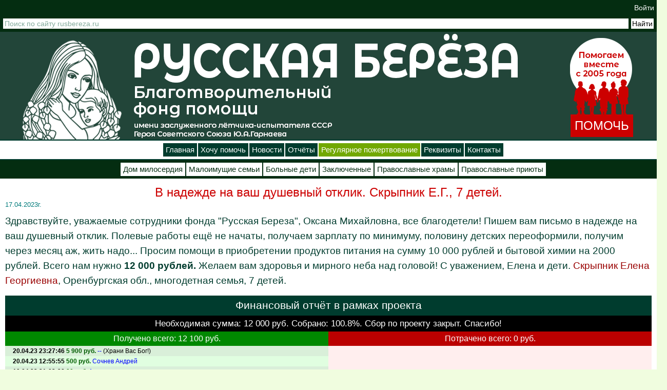

--- FILE ---
content_type: text/html; charset=utf-8
request_url: https://rusbereza.ru/novosti/28550
body_size: 12277
content:
<!DOCTYPE html PUBLIC "-//W3C//DTD XHTML+RDFa 1.0//EN"
  "http://www.w3.org/MarkUp/DTD/xhtml-rdfa-1.dtd">
<html xmlns="http://www.w3.org/1999/xhtml" xml:lang="ru" version="XHTML+RDFa 1.0" dir="ltr"
  xmlns:content="http://purl.org/rss/1.0/modules/content/"
  xmlns:dc="http://purl.org/dc/terms/"
  xmlns:foaf="http://xmlns.com/foaf/0.1/"
  xmlns:rdfs="http://www.w3.org/2000/01/rdf-schema#"
  xmlns:sioc="http://rdfs.org/sioc/ns#"
  xmlns:sioct="http://rdfs.org/sioc/types#"
  xmlns:skos="http://www.w3.org/2004/02/skos/core#"
  xmlns:xsd="http://www.w3.org/2001/XMLSchema#">
<head profile="http://www.w3.org/1999/xhtml/vocab">
  <meta http-equiv="Content-Type" content="text/html; charset=utf-8" />
<link rel="shortcut icon" href="https://rusbereza.ru/sites/all/themes/rb/favicon.ico" type="image/vnd.microsoft.icon" />
<meta name="description" content="Здравствуйте, уважаемые сотрудники фонда &quot;Русская Береза&quot;, Оксана Михайловна, все благодетели! Пишем вам письмо в надежде на ваш душевный отклик. Полевые работы ещё не начаты, получаем зарплату по минимуму, половину детских переоформили, получим через месяц аж, жить надо... Просим помощи в приобретении продуктов питания на сумму 10 000 рублей и бытовой химии на 2000 рублей." />
<meta name="generator" content="Drupal 7 (https://www.drupal.org)" />
<link rel="canonical" href="https://rusbereza.ru/novosti/28550" />
<link rel="shortlink" href="https://rusbereza.ru/node/28550" />
<meta property="og:site_name" content="Благотворительный фонд &quot;Русская береза&quot;" />
<meta property="og:type" content="website" />
<meta property="og:url" content="https://rusbereza.ru/novosti/28550" />
<meta property="og:title" content="В надежде на ваш душевный отклик. Скрыпник Е.Г., 7 детей. | Благотворительный фонд &quot;Русская береза&quot;" />
<meta property="og:description" content="Здравствуйте, уважаемые сотрудники фонда &quot;Русская Береза&quot;, Оксана Михайловна, все благодетели! Пишем вам письмо в надежде на ваш душевный отклик. Полевые работы ещё не начаты, получаем зарплату по минимуму, половину детских переоформили, получим через месяц аж, жить надо... Просим помощи в приобретении продуктов питания на сумму 10 000 рублей и бытовой химии на 2000 рублей. Всего нам нужно 12 000 рублей. Желаем вам здоровья и мирного неба над головой! С уважением, Елена и дети. Скрыпник Елена Георгиевна, Оренбургская обл., многодетная семья, 7 детей." />
<meta property="og:image" content="https://rusbereza.ru/sites/default/files/2023/image/titul/news/month04/user54/atefqzf_nzi.jpg" />
  <link rel="stylesheet" href="https://use.fontawesome.com/releases/v5.5.0/css/all.css" integrity="sha384-B4dIYHKNBt8Bc12p+WXckhzcICo0wtJAoU8YZTY5qE0Id1GSseTk6S+L3BlXeVIU" crossorigin="anonymous">  
  <title>В надежде на ваш душевный отклик. Скрыпник Е.Г., 7 детей.</title>
  <link type="text/css" rel="stylesheet" href="https://rusbereza.ru/sites/default/files/css/css_xE-rWrJf-fncB6ztZfd2huxqgxu4WO-qwma6Xer30m4.css" media="all" />
<link type="text/css" rel="stylesheet" href="https://rusbereza.ru/sites/default/files/css/css__LeQxW73LSYscb1O__H6f-j_jdAzhZBaesGL19KEB6U.css" media="all" />
<link type="text/css" rel="stylesheet" href="https://rusbereza.ru/sites/default/files/css/css_CD6PHN9bd-dOecM1RdGI0wyqjUChwJ9C3GwuuIA4Euw.css" media="all" />
<link type="text/css" rel="stylesheet" href="https://rusbereza.ru/sites/default/files/css/css_gwtHm3ScaU9QCHwWFzhtjtwvNFvaUmZNj8PgiPuQWHk.css" media="all" />
<link type="text/css" rel="stylesheet" href="https://rusbereza.ru/sites/default/files/css/css_bUqZctCZh0l28LwiOdHNbrtNyIRhS9NNd27p_rU3j_0.css" media="all" />
  <script type="text/javascript" src="//code.jquery.com/jquery-1.8.3.min.js"></script>
<script type="text/javascript">
<!--//--><![CDATA[//><!--
window.jQuery || document.write("<script src='/sites/all/modules/jquery_update/replace/jquery/1.8/jquery.min.js'>\x3C/script>")
//--><!]]>
</script>
<script type="text/javascript" src="https://rusbereza.ru/sites/default/files/js/js_Hfha9RCTNm8mqMDLXriIsKGMaghzs4ZaqJPLj2esi7s.js"></script>
<script type="text/javascript" src="//code.jquery.com/ui/1.10.2/jquery-ui.min.js"></script>
<script type="text/javascript">
<!--//--><![CDATA[//><!--
window.jQuery.ui || document.write("<script src='/sites/all/modules/jquery_update/replace/ui/ui/minified/jquery-ui.min.js'>\x3C/script>")
//--><!]]>
</script>
<script type="text/javascript" src="https://rusbereza.ru/sites/default/files/js/js_FVhN18bbqzYEkTilvl31hOmd8NQtZUZya3wnwWYKd_Y.js"></script>
<script type="text/javascript" src="https://rusbereza.ru/sites/default/files/js/js_H-XJJ_WbRj3whDK0QXE1ITq8XCaJOKKr8UwXcR5gl08.js"></script>
<script type="text/javascript" src="https://rusbereza.ru/sites/default/files/js/js_aJsz4BigiUOVwB4QMlrRlO4nDlZUetA3Aut5APYIk_8.js"></script>
<script type="text/javascript" src="https://rusbereza.ru/sites/default/files/js/js_7OUEL813AlEusiRbIONhmnU3XhsEzEO-Uh3va5rH28E.js"></script>
<script type="text/javascript">
<!--//--><![CDATA[//><!--
jQuery.extend(Drupal.settings, {"basePath":"\/","pathPrefix":"","setHasJsCookie":0,"ajaxPageState":{"theme":"rb","theme_token":"iXl12i754u9URu72H_vYpU25dnggJe2paKJgz9QCmK8","jquery_version":"1.8","js":{"\/\/code.jquery.com\/jquery-1.8.3.min.js":1,"0":1,"misc\/jquery-extend-3.4.0.js":1,"misc\/jquery-html-prefilter-3.5.0-backport.js":1,"misc\/jquery.once.js":1,"misc\/drupal.js":1,"\/\/code.jquery.com\/ui\/1.10.2\/jquery-ui.min.js":1,"1":1,"sites\/all\/modules\/jquery_update\/replace\/ui\/external\/jquery.cookie.js":1,"sites\/all\/modules\/jquery_update\/replace\/misc\/jquery.form.min.js":1,"misc\/ajax.js":1,"sites\/all\/modules\/jquery_update\/js\/jquery_update.js":1,"sites\/all\/modules\/comment_notify\/comment_notify.js":1,"sites\/all\/modules\/admin_menu\/admin_devel\/admin_devel.js":1,"sites\/all\/modules\/modal_forms\/js\/modal_forms_login.js":1,"public:\/\/languages\/ru_m6z270Fl_jSSuRaA-FWi83yOQ_phTSM8ugOCp3Qvd6o.js":1,"sites\/all\/libraries\/colorbox\/jquery.colorbox-min.js":1,"sites\/all\/modules\/colorbox\/js\/colorbox.js":1,"sites\/all\/modules\/colorbox\/styles\/default\/colorbox_style.js":1,"sites\/all\/modules\/lightbox2\/js\/auto_image_handling.js":1,"sites\/all\/modules\/lightbox2\/js\/lightbox.js":1,"misc\/progress.js":1,"sites\/all\/modules\/ctools\/js\/modal.js":1,"sites\/all\/modules\/modal_forms\/js\/modal_forms_popup.js":1,"sites\/all\/modules\/popup\/popup.js":1,"sites\/all\/modules\/video\/js\/video.js":1,"sites\/all\/modules\/views\/js\/base.js":1,"sites\/all\/libraries\/echo\/dist\/echo.min.js":1,"sites\/all\/modules\/views_show_more\/views_show_more.js":1,"sites\/all\/modules\/views\/js\/ajax_view.js":1,"sites\/all\/modules\/ng_lightbox\/js\/ng-lightbox.js":1,"sites\/all\/modules\/contrib\/lazyloader\/lazyloader.js":1,"sites\/all\/themes\/rb\/js\/payform.js":1,"sites\/all\/themes\/rb\/js\/social.js":1,"sites\/all\/themes\/rb\/js\/helptype.js":1,"sites\/all\/themes\/rb\/js\/jquery.liMarquee.js":1,"sites\/all\/themes\/rb\/js\/jqrblib.js":1,"sites\/all\/themes\/rb\/js\/jquery.tablesorter.min.js":1},"css":{"modules\/system\/system.base.css":1,"modules\/system\/system.menus.css":1,"modules\/system\/system.messages.css":1,"modules\/system\/system.theme.css":1,"misc\/ui\/jquery.ui.core.css":1,"misc\/ui\/jquery.ui.theme.css":1,"sites\/all\/modules\/comment_notify\/comment_notify.css":1,"modules\/comment\/comment.css":1,"modules\/field\/theme\/field.css":1,"sites\/all\/modules\/logintoboggan\/logintoboggan.css":1,"modules\/node\/node.css":1,"sites\/all\/modules\/custom\/paysys\/css\/paypoolform.css":1,"modules\/poll\/poll.css":1,"modules\/user\/user.css":1,"modules\/forum\/forum.css":1,"sites\/all\/modules\/views\/css\/views.css":1,"sites\/all\/modules\/contrib\/lazyloader\/lazyloader.css":1,"sites\/all\/modules\/ckeditor\/css\/ckeditor.css":1,"sites\/all\/modules\/better_messages\/better_messages_admin.css":1,"sites\/all\/modules\/better_messages\/skins\/default\/better_messages.css":1,"sites\/all\/modules\/colorbox\/styles\/default\/colorbox_style.css":1,"sites\/all\/modules\/ctools\/css\/ctools.css":1,"sites\/all\/modules\/lightbox2\/css\/lightbox.css":1,"sites\/all\/modules\/ctools\/css\/modal.css":1,"sites\/all\/modules\/modal_forms\/css\/modal_forms_popup.css":1,"sites\/all\/modules\/panels\/css\/panels.css":1,"sites\/all\/modules\/popup\/popup.css":1,"sites\/all\/modules\/rate\/rate.css":1,"sites\/all\/modules\/video\/css\/video.css":1,"sites\/all\/themes\/rb\/css\/style.css":1,"sites\/all\/themes\/rb\/css\/nstyle.css":1,"sites\/all\/themes\/rb\/css\/payform.css":1}},"colorbox":{"opacity":"0.85","current":"{current} \u0438\u0437 {total}","previous":"\u00ab \u041f\u0440\u0435\u0434\u044b\u0434\u0443\u0449\u0438\u0439","next":"\u0421\u043b\u0435\u0434\u0443\u044e\u0449\u0438\u0439 \u00bb","close":"\u0417\u0430\u043a\u0440\u044b\u0442\u044c","maxWidth":"98%","maxHeight":"98%","fixed":true,"mobiledetect":true,"mobiledevicewidth":"480px","file_public_path":"\/sites\/default\/files","specificPagesDefaultValue":"admin*\nimagebrowser*\nimg_assist*\nimce*\nnode\/add\/*\nnode\/*\/edit\nprint\/*\nprintpdf\/*\nsystem\/ajax\nsystem\/ajax\/*"},"lightbox2":{"rtl":"0","file_path":"\/(\\w\\w\/)public:\/","default_image":"\/sites\/all\/modules\/lightbox2\/images\/brokenimage.jpg","border_size":10,"font_color":"000","box_color":"fff","top_position":"","overlay_opacity":"0.8","overlay_color":"000","disable_close_click":1,"resize_sequence":0,"resize_speed":400,"fade_in_speed":400,"slide_down_speed":600,"use_alt_layout":0,"disable_resize":0,"disable_zoom":0,"force_show_nav":0,"show_caption":1,"loop_items":1,"node_link_text":"\u0421\u043c\u043e\u0442\u0440\u0435\u0442\u044c \u043f\u043e\u0434\u0440\u043e\u0431\u043d\u043e\u0441\u0442\u0438 \u0438\u0437\u043e\u0431\u0440\u0430\u0436\u0435\u043d\u0438\u044f","node_link_target":0,"image_count":"\u0424\u043e\u0442\u043e !current \u0438\u0437 !total","video_count":"\u0412\u0438\u0434\u0435\u043e !current \u0438\u0437 !total","page_count":"\u0421\u0442\u0440\u0430\u043d\u0438\u0446\u0430 !current \u0438\u0437 !total","lite_press_x_close":"\u043d\u0430\u0436\u043c\u0438\u0442\u0435 \u003Ca href=\u0022#\u0022 onclick=\u0022hideLightbox(); return FALSE;\u0022\u003E\u003Ckbd\u003Ex\u003C\/kbd\u003E\u003C\/a\u003E \u0447\u0442\u043e\u0431\u044b \u0437\u0430\u043a\u0440\u044b\u0442\u044c","download_link_text":"","enable_login":false,"enable_contact":false,"keys_close":"c x 27","keys_previous":"p 37","keys_next":"n 39","keys_zoom":"z","keys_play_pause":"32","display_image_size":"original","image_node_sizes":"(\\.thumbnail)","trigger_lightbox_classes":"img.inline,img.thumbnail, img.image-thumbnail","trigger_lightbox_group_classes":"","trigger_slideshow_classes":"","trigger_lightframe_classes":"","trigger_lightframe_group_classes":"","custom_class_handler":"lightbox_ungrouped","custom_trigger_classes":"img.show","disable_for_gallery_lists":0,"disable_for_acidfree_gallery_lists":true,"enable_acidfree_videos":true,"slideshow_interval":5000,"slideshow_automatic_start":true,"slideshow_automatic_exit":true,"show_play_pause":true,"pause_on_next_click":false,"pause_on_previous_click":true,"loop_slides":false,"iframe_width":600,"iframe_height":400,"iframe_border":1,"enable_video":0,"useragent":"Mozilla\/5.0 (Macintosh; Intel Mac OS X 10_15_7) AppleWebKit\/537.36 (KHTML, like Gecko) Chrome\/131.0.0.0 Safari\/537.36; ClaudeBot\/1.0; +claudebot@anthropic.com)"},"lazyloader":{"throttle":"5","offset":"500","debounce":1,"unload":0,"icon":"\/sites\/all\/modules\/contrib\/lazyloader\/loader\/loader-1.gif","offsetX":8,"offsetY":8},"CToolsModal":{"loadingText":"\u0417\u0430\u0433\u0440\u0443\u0437\u043a\u0430...","closeText":"\u0417\u0430\u043a\u0440\u044b\u0442\u044c \u041e\u043a\u043d\u043e","closeImage":"\u003Cimg typeof=\u0022foaf:Image\u0022 data-echo=\u0022https:\/\/rusbereza.ru\/sites\/all\/modules\/ctools\/images\/icon-close-window.png\u0022 data-icon=\u0022\/sites\/all\/modules\/contrib\/lazyloader\/loader\/loader-1.gif\u0022 src=\u0022https:\/\/rusbereza.ru\/sites\/all\/modules\/contrib\/lazyloader\/image_placeholder.gif\u0022 alt=\u0022\u0417\u0430\u043a\u0440\u044b\u0442\u044c \u043e\u043a\u043d\u043e\u0022 title=\u0022\u0417\u0430\u043a\u0440\u044b\u0442\u044c \u043e\u043a\u043d\u043e\u0022 \/\u003E\u003Cnoscript\u003E\u003Cimg typeof=\u0022foaf:Image\u0022 src=\u0022https:\/\/rusbereza.ru\/sites\/all\/modules\/ctools\/images\/icon-close-window.png\u0022 alt=\u0022\u0417\u0430\u043a\u0440\u044b\u0442\u044c \u043e\u043a\u043d\u043e\u0022 title=\u0022\u0417\u0430\u043a\u0440\u044b\u0442\u044c \u043e\u043a\u043d\u043e\u0022 \/\u003E\u003C\/noscript\u003E","throbber":"\u003Cimg typeof=\u0022foaf:Image\u0022 data-echo=\u0022https:\/\/rusbereza.ru\/sites\/all\/modules\/ctools\/images\/throbber.gif\u0022 data-icon=\u0022\/sites\/all\/modules\/contrib\/lazyloader\/loader\/loader-1.gif\u0022 src=\u0022https:\/\/rusbereza.ru\/sites\/all\/modules\/contrib\/lazyloader\/image_placeholder.gif\u0022 alt=\u0022\u0417\u0430\u0433\u0440\u0443\u0437\u043a\u0430\u0022 title=\u0022\u0417\u0430\u0433\u0440\u0443\u0437\u043a\u0430...\u0022 \/\u003E\u003Cnoscript\u003E\u003Cimg typeof=\u0022foaf:Image\u0022 src=\u0022https:\/\/rusbereza.ru\/sites\/all\/modules\/ctools\/images\/throbber.gif\u0022 alt=\u0022\u0417\u0430\u0433\u0440\u0443\u0437\u043a\u0430\u0022 title=\u0022\u0417\u0430\u0433\u0440\u0443\u0437\u043a\u0430...\u0022 \/\u003E\u003C\/noscript\u003E"},"modal-popup-small":{"modalSize":{"type":"fixed","width":300,"height":300},"modalOptions":{"opacity":0.84999999999999998,"background":"#000"},"animation":"fadeIn","modalTheme":"ModalFormsPopup","throbber":"\u003Cimg typeof=\u0022foaf:Image\u0022 data-echo=\u0022https:\/\/rusbereza.ru\/sites\/all\/modules\/modal_forms\/images\/loading_animation.gif\u0022 data-icon=\u0022\/sites\/all\/modules\/contrib\/lazyloader\/loader\/loader-1.gif\u0022 src=\u0022https:\/\/rusbereza.ru\/sites\/all\/modules\/contrib\/lazyloader\/image_placeholder.gif\u0022 alt=\u0022\u0417\u0430\u0433\u0440\u0443\u0437\u043a\u0430...\u0022 title=\u0022\u0417\u0430\u0433\u0440\u0443\u0437\u043a\u0430\u0022 \/\u003E\u003Cnoscript\u003E\u003Cimg typeof=\u0022foaf:Image\u0022 src=\u0022https:\/\/rusbereza.ru\/sites\/all\/modules\/modal_forms\/images\/loading_animation.gif\u0022 alt=\u0022\u0417\u0430\u0433\u0440\u0443\u0437\u043a\u0430...\u0022 title=\u0022\u0417\u0430\u0433\u0440\u0443\u0437\u043a\u0430\u0022 \/\u003E\u003C\/noscript\u003E","closeText":"\u0417\u0430\u043a\u0440\u044b\u0442\u044c"},"modal-popup-medium":{"modalSize":{"type":"fixed","width":550,"height":450},"modalOptions":{"opacity":0.84999999999999998,"background":"#000"},"animation":"fadeIn","modalTheme":"ModalFormsPopup","throbber":"\u003Cimg typeof=\u0022foaf:Image\u0022 data-echo=\u0022https:\/\/rusbereza.ru\/sites\/all\/modules\/modal_forms\/images\/loading_animation.gif\u0022 data-icon=\u0022\/sites\/all\/modules\/contrib\/lazyloader\/loader\/loader-1.gif\u0022 src=\u0022https:\/\/rusbereza.ru\/sites\/all\/modules\/contrib\/lazyloader\/image_placeholder.gif\u0022 alt=\u0022\u0417\u0430\u0433\u0440\u0443\u0437\u043a\u0430...\u0022 title=\u0022\u0417\u0430\u0433\u0440\u0443\u0437\u043a\u0430\u0022 \/\u003E\u003Cnoscript\u003E\u003Cimg typeof=\u0022foaf:Image\u0022 src=\u0022https:\/\/rusbereza.ru\/sites\/all\/modules\/modal_forms\/images\/loading_animation.gif\u0022 alt=\u0022\u0417\u0430\u0433\u0440\u0443\u0437\u043a\u0430...\u0022 title=\u0022\u0417\u0430\u0433\u0440\u0443\u0437\u043a\u0430\u0022 \/\u003E\u003C\/noscript\u003E","closeText":"\u0417\u0430\u043a\u0440\u044b\u0442\u044c"},"modal-popup-large":{"modalSize":{"type":"scale","width":0.80000000000000004,"height":0.80000000000000004},"modalOptions":{"opacity":0.84999999999999998,"background":"#000"},"animation":"fadeIn","modalTheme":"ModalFormsPopup","throbber":"\u003Cimg typeof=\u0022foaf:Image\u0022 data-echo=\u0022https:\/\/rusbereza.ru\/sites\/all\/modules\/modal_forms\/images\/loading_animation.gif\u0022 data-icon=\u0022\/sites\/all\/modules\/contrib\/lazyloader\/loader\/loader-1.gif\u0022 src=\u0022https:\/\/rusbereza.ru\/sites\/all\/modules\/contrib\/lazyloader\/image_placeholder.gif\u0022 alt=\u0022\u0417\u0430\u0433\u0440\u0443\u0437\u043a\u0430...\u0022 title=\u0022\u0417\u0430\u0433\u0440\u0443\u0437\u043a\u0430\u0022 \/\u003E\u003Cnoscript\u003E\u003Cimg typeof=\u0022foaf:Image\u0022 src=\u0022https:\/\/rusbereza.ru\/sites\/all\/modules\/modal_forms\/images\/loading_animation.gif\u0022 alt=\u0022\u0417\u0430\u0433\u0440\u0443\u0437\u043a\u0430...\u0022 title=\u0022\u0417\u0430\u0433\u0440\u0443\u0437\u043a\u0430\u0022 \/\u003E\u003C\/noscript\u003E","closeText":"\u0417\u0430\u043a\u0440\u044b\u0442\u044c"},"popup":{"effects":{"show":{"default":"this.body.show();","fade":"\n        if (this.opacity){\n          this.body.fadeTo(\u0027medium\u0027,this.opacity);\n        }else{\n          this.body.fadeIn(\u0027medium\u0027);\n        }","slide-down":"this.body.slideDown(\u0027medium\u0027)","slide-down-fade":"\n        this.body.animate(\n          {\n            height:\u0027show\u0027,\n            opacity:(this.opacity ? this.opacity : \u0027show\u0027)\n          }, \u0027medium\u0027\n        );"},"hide":{"default":"this.body.hide();","fade":"this.body.fadeOut(\u0027medium\u0027);","slide-down":"this.body.slideUp(\u0027medium\u0027);","slide-down-fade":"\n        this.body.animate(\n          {\n            height:\u0027hide\u0027,\n            opacity:\u0027hide\u0027\n          }, \u0027medium\u0027\n        );"}},"linger":"250","delay":0},"simple_instagram_feed":{"instagram_username":null,"instagram_display_profile":[],"instagram_display_biography":[],"instagram_items":null,"instagram_items_per_row_type":null,"instagram_items_per_row_default":1,"instagram_items_per_row_l_720":1,"instagram_items_per_row_l_960":1,"instagram_items_per_row_h_960":1,"instagram_styling":null,"instagram_captions":null,"instagram_image_size":null,"instagram_lazy_load":null},"views":{"ajax_path":"\/views\/ajax","ajaxViews":{"views_dom_id:311c4fa9364dd6a037b28ab98be565bf":{"view_name":"fronthelplet","view_display_id":"random","view_args":"","view_path":"node\/28550","view_base_path":"test2.html","view_dom_id":"311c4fa9364dd6a037b28ab98be565bf","pager_element":0},"views_dom_id:8703adf70513e03c7d993bd50e25c85e":{"view_name":"gazeta_nomer_col","view_display_id":"block","view_args":"","view_path":"node\/28550","view_base_path":null,"view_dom_id":"8703adf70513e03c7d993bd50e25c85e","pager_element":0}}},"urlIsAjaxTrusted":{"\/views\/ajax":true}});
//--><!]]>
</script>
<style>
body {
  width: 100%;
  overflow-x: hidden;
}
</style>
<!-- Yandex.Metrika counter -->
<script type="text/javascript" >
   (function(m,e,t,r,i,k,a){m[i]=m[i]||function(){(m[i].a=m[i].a||[]).push(arguments)};
   m[i].l=1*new Date();k=e.createElement(t),a=e.getElementsByTagName(t)[0],k.async=1,k.src=r,a.parentNode.insertBefore(k,a)})
   (window, document, "script", "https://mc.yandex.ru/metrika/tag.js", "ym");

   ym(72301774, "init", {
        clickmap:true,
        trackLinks:true,
        accurateTrackBounce:true,
        webvisor:true
   });
</script>
<noscript><div><img src="https://mc.yandex.ru/watch/72301774" style="position:absolute; left:-9999px;" alt="" /></div></noscript>
<!-- /Yandex.Metrika counter -->
</head>
<body class="html not-front not-logged-in no-sidebars page-node page-node- page-node-28550 node-type-main-news" >
  <div id="skip-link">
    <a href="#main-content" class="element-invisible element-focusable">Перейти к основному содержанию</a>
  </div>
    <div style="min-width: 1200px;">

  <div class="region region-top-header">
    <div id="block-block-137" class="block block-block">

    
  <div class="content">
    <script src="//code-ya.jivosite.com/widget/5d3i4GcDHt" async=""></script>  </div>
</div>
<div id="block-block-88" class="block block-block">

    
  <div class="content">
    <style type="text/css">.loginCont {
  position: relative;
  height: 30px;
  width: 100%;
  text-align: right;
  background: #042d11;
}
.loginCont a {
  margin-right: 5px;
  font-size: 14px;
  font-weight: normal;
  line-height: 30px;
  color: rgba(255, 255, 255, 1);
  transition: color 0.4s;
}
.loginCont a:hover {
  line-height: 30px;
  text-decoration: none;
  color: rgba(233, 131, 0, 1);
  cursor: pointer;
}
.loginlink {
  margin: 0!important;
}
</style>
<div class="loginCont loginlink"><a class="ctools-use-modal ctools-modal-ctools-ajax-register-style" href="/ajax_register/login/nojs">Войти</a></div>
  </div>
</div>
<div id="block-block-35" class="block block-block">

    
  <div class="content">
    <style type="text/css">.ya-site-form__submit
{
  padding: 2px;
  font-size: 14px;
  color: #003c2e;
  background: #fff;
  cursor: pointer;
  border: 0;
  transition: all 0.5s linear;  	  
}
.ya-site-form__submit:hover {
  color: #fff!important;
  background-color: #c00;
}
.ya-site-form__form, .ya-site-form__form tbody {
  border: 0 !important;
}
#ya-site-form0 .ya-site-form__submit:hover {
  color: #fff!important;
}
</style>
<div class="ya-site-form ya-site-form_inited_no" data-bem="{&quot;action&quot;:&quot;https://yandex.ru/search/site/&quot;,&quot;arrow&quot;:false,&quot;bg&quot;:&quot;#042d11&quot;,&quot;fontsize&quot;:14,&quot;fg&quot;:&quot;#000000&quot;,&quot;language&quot;:&quot;ru&quot;,&quot;logo&quot;:&quot;rb&quot;,&quot;publicname&quot;:&quot;Yandex Site Search #2424069&quot;,&quot;suggest&quot;:true,&quot;target&quot;:&quot;_blank&quot;,&quot;tld&quot;:&quot;ru&quot;,&quot;type&quot;:2,&quot;usebigdictionary&quot;:true,&quot;searchid&quot;:2424069,&quot;input_fg&quot;:&quot;#224539&quot;,&quot;input_bg&quot;:&quot;#ffffff&quot;,&quot;input_fontStyle&quot;:&quot;normal&quot;,&quot;input_fontWeight&quot;:&quot;normal&quot;,&quot;input_placeholder&quot;:&quot;Поиск по сайту rusbereza.ru&quot;,&quot;input_placeholderColor&quot;:&quot;#83AA9B&quot;,&quot;input_borderColor&quot;:&quot;#ffffff&quot;}">
<form accept-charset="utf-8" action="https://yandex.ru/search/site/" method="get" target="_blank"><input name="searchid" type="hidden" value="2424069" /><input name="l10n" type="hidden" value="ru" /><input name="reqenc" type="hidden" value="" /><input name="text" type="search" value="" /><input type="submit" value="Найти" />&nbsp;</form>
</div>
<style type="text/css">.ya-page_js_yes .ya-site-form_inited_no { display: none; }
</style>
<script type="text/javascript">(function(w,d,c){var s=d.createElement('script'),h=d.getElementsByTagName('script')[0],e=d.documentElement;if((' '+e.className+' ').indexOf(' ya-page_js_yes ')===-1){e.className+=' ya-page_js_yes';}s.type='text/javascript';s.async=true;s.charset='utf-8';s.src=(d.location.protocol==='https:'?'https:':'http:')+'//site.yandex.net/v2.0/js/all.js';h.parentNode.insertBefore(s,h);(w[c]||(w[c]=[])).push(function(){Ya.Site.Form.init()})})(window,document,'yandex_site_callbacks');</script>  </div>
</div>
  </div>
  <div class="region region-header">
    <div id="block-block-52" class="block block-block">

    
  <div class="content">
    <div class="rb_2021_in">
<div class="rb_2021_hd_in">
<div class="rb_2021_in_click" onclick="location.href='https://rusbereza.ru/';" title="На главную страницу">&nbsp;</div>

<div class="fhdrHlp"><a class="prHlpBtn" href="https://rusbereza.ru/pomochproektu/1">ПОМОЧЬ</a></div>
</div>
</div>
  </div>
</div>
  </div>
  <div class="region region-top-page">
    <div id="block-block-145" class="block block-block">

    
  <div class="content">
    <div class="rb_main_menu"><a href="https://rusbereza.ru/">Главная</a><a href="https://rusbereza.ru/fond/kak-pomoch/dengami">Хочу помочь</a><a href="https://rusbereza.ru/fond/novosti">Новости</a><a href="https://rusbereza.ru/fond/dela">Отчёты</a><a class="lightgreen" href="https://rusbereza.ru/donation/regular">Регулярное пожертвование</a><a href="https://rusbereza.ru/fond/rekvizity">Реквизиты</a><a href="https://rusbereza.ru/fond/kontakty/">Контакты</a></div>
  </div>
</div>
<div id="block-block-98" class="block block-block">

    
  <div class="content">
    <div class="rb_sub_menu"><a href="/domm">Дом милосердия</a><a href="/podopechnye/semyi">Малоимущие семьи</a><a href="/fond/proekty/detpomosh">Больные дети</a><a href="/podopechnye/zakl">Заключенные</a><a href="/pomoch/hramu">Православные храмы</a><a href="/html/fund/shltr.php">Православные приюты</a></div>  </div>
</div>
  </div>

<div class="rb_omg_diary_page">

<h1>В надежде на ваш душевный отклик. Скрыпник Е.Г., 7 детей.</h1><div class="rb_all_news_page_date">17.04.2023г.</div>  <div class="region region-content">
    <div id="block-system-main" class="block block-system">

    
  <div class="content">
    
  
      
<div id="node-28550" class="node node-main-news node-promoted node-sticky clearfix" about="/novosti/28550" typeof="sioc:Item foaf:Document">

      <span property="dc:title" content="В надежде на ваш душевный отклик. Скрыпник Е.Г., 7 детей." class="rdf-meta element-hidden"></span><span property="sioc:num_replies" content="0" datatype="xsd:integer" class="rdf-meta element-hidden"></span>
    
  	  <div class="content clearfix">
    <!--
THIS FILE IS NOT USED AND IS HERE AS A STARTING POINT FOR CUSTOMIZATION ONLY.
See http://api.drupal.org/api/function/theme_field/7 for details.
After copying this file to your theme's folder and customizing it, remove this
HTML comment.
-->
<div class="field field-name-body field-type-text-with-summary field-label-hidden">
    <div class="field-items">
          <div class="field-item even" property="content:encoded"><p>Здравствуйте, уважаемые сотрудники фонда &quot;Русская Береза&quot;, Оксана Михайловна, все благодетели! Пишем вам письмо в надежде на ваш душевный отклик. Полевые работы ещё не начаты, получаем зарплату по минимуму, половину детских переоформили, получим через месяц аж, жить надо... Просим помощи в приобретении продуктов питания на сумму 10 000 рублей и бытовой химии на 2000 рублей. Всего нам нужно<strong> 12 000 рублей.</strong> Желаем вам здоровья и мирного неба над головой! С уважением, Елена и дети.<a href="https://rusbereza.ru/pomoch/semye/1692"> Скрыпник Елена Георгиевна</a>, Оренбургская обл., многодетная семья, 7 детей.</p>
</div>
      </div>
</div>
					
					
					
									 <div class="clear"></div>
				<div style="margin-top: 10px;"><table width="100%" id="monthBalance2449281636903" align='center' cellpadding='0' cellspacing='0' style="border: solid 0px transparent; background: #fff;"><caption style="margin-bottom: 0px; padding: 0px; color: #fff; font-size: 16pt; font-weight: normal; background: #003c2e;"><div style="margin: 7px;">Финансовый отчёт в рамках проекта</div></caption><tr style="background: #000;"><td colspan='2'><div style="margin: 5px; color: #fff; font-size: 13pt; font-weight: normal; text-align: center;">Необходимая сумма: <span class='sum'> 12 000 руб. </span> Собрано: 100.8%. Сбор по проекту закрыт. Спасибо!</div></td></tr><tr><td style="width: 50%; padding: 5px; color: #fff; background: #008800; font-size: 12pt; font-weight: normal; text-align: center;">Получено всего: 12 100 руб. </td><td style="width: 50%; padding: 5px; color: #fff; background: #bb0000; font-size: 12pt; font-weight: normal; text-align: center;">Потрачено всего: 0 руб. </td></tr><tr><td  valign='top' style="background: #eeffee;"><li class="paymentRow" style="list-style-type: none; margin: 0px; border: 0; background: #d9efd9" id="paymentRow96001">
 <span class="data">
		<span class="date">
		20.04.23 23:27:46	</span>
	<span class="money" style="color: #015e01;">
		5 900 руб. 	</span>
	<span class="who" style="font-weight: normal;">
		--	</span>
			<span class="info" style="font-weight: normal; color: #000;">
				(Храни Вас Бог!)	</span>
		</span>
	</li>
<li class="paymentRow" style="list-style-type: none; margin: 0px; border: 0; background: #e0fee0" id="paymentRow95952">
 <span class="data">
		<span class="date">
		20.04.23 12:55:55	</span>
	<span class="money" style="color: #015e01;">
		 500 руб. 	</span>
	<span class="who" style="font-weight: normal;">
		Сочнев Андрей	</span>
			<span class="info" style="font-weight: normal; color: #000;">
					</span>
		</span>
	</li>
<li class="paymentRow" style="list-style-type: none; margin: 0px; border: 0; background: #d9efd9" id="paymentRow95909">
 <span class="data">
		<span class="date">
		19.04.23 21:03:28	</span>
	<span class="money" style="color: #015e01;">
		90 руб. 	</span>
	<span class="who" style="font-weight: normal;">
		Анонимно	</span>
			<span class="info" style="font-weight: normal; color: #000;">
					</span>
		</span>
	</li>
<li class="paymentRow" style="list-style-type: none; margin: 0px; border: 0; background: #e0fee0" id="paymentRow95908">
 <span class="data">
		<span class="date">
		19.04.23 20:28:23	</span>
	<span class="money" style="color: #015e01;">
		10 руб. 	</span>
	<span class="who" style="font-weight: normal;">
		Алексей	</span>
			<span class="info" style="font-weight: normal; color: #000;">
					</span>
		</span>
	</li>
<li class="paymentRow" style="list-style-type: none; margin: 0px; border: 0; background: #d9efd9" id="paymentRow95900">
 <span class="data">
		<span class="date">
		19.04.23 13:13:02	</span>
	<span class="money" style="color: #015e01;">
		1 000 руб. 	</span>
	<span class="who" style="font-weight: normal;">
		Анонимно	</span>
			<span class="info" style="font-weight: normal; color: #000;">
					</span>
		</span>
	</li>
<li class="paymentRow" style="list-style-type: none; margin: 0px; border: 0; background: #e0fee0" id="paymentRow95918">
 <span class="data">
		<span class="date">
		18.04.23 14:23:04	</span>
	<span class="money" style="color: #015e01;">
		 100 руб. 	</span>
	<span class="who" style="font-weight: normal;">
		Алена Александровна С.	</span>
			<span class="info" style="font-weight: normal; color: #000;">
					</span>
		</span>
	</li>
<li class="paymentRow" style="list-style-type: none; margin: 0px; border: 0; background: #d9efd9" id="paymentRow95864">
 <span class="data">
		<span class="date">
		18.04.23 12:31:18	</span>
	<span class="money" style="color: #015e01;">
		2 000 руб. 	</span>
	<span class="who" style="font-weight: normal;">
		Дмитрий	</span>
			<span class="info" style="font-weight: normal; color: #000;">
					</span>
		</span>
	</li>
<li class="paymentRow" style="list-style-type: none; margin: 0px; border: 0; background: #e0fee0" id="paymentRow95860">
 <span class="data">
		<span class="date">
		18.04.23 10:38:41	</span>
	<span class="money" style="color: #015e01;">
		2 000 руб. 	</span>
	<span class="who" style="font-weight: normal;">
		Анонимно	</span>
			<span class="info" style="font-weight: normal; color: #000;">
				(Скрыпник Е.Г.)	</span>
		</span>
	</li>
<li class="paymentRow" style="list-style-type: none; margin: 0px; border: 0; background: #d9efd9" id="paymentRow95810">
 <span class="data">
		<span class="date">
		17.04.23 09:22:30	</span>
	<span class="money" style="color: #015e01;">
		 500 руб. 	</span>
	<span class="who" style="font-weight: normal;">
		Людмила Воронцова	</span>
			<span class="info" style="font-weight: normal; color: #000;">
					</span>
		</span>
	</li>
</td><td valign='top' style="background: #ffeeee;"></td></tr></table></div><br><div class="field field-name-field-fotoalbom field-type-image field-label-hidden"><div class="field-items"><div class="field-item even"><a href="https://rusbereza.ru/sites/default/files/2023/image/fotoalbom/news/month04/user54/atefqzf_nzi.jpg" rel="lightbox[field_fotoalbom][]" title=""><img typeof="foaf:Image" data-echo="https://rusbereza.ru/sites/default/files/styles/240x200/public/2023/image/fotoalbom/news/month04/user54/atefqzf_nzi.jpg?itok=-oWQRKZI" data-icon="/sites/all/modules/contrib/lazyloader/loader/loader-1.gif" src="https://rusbereza.ru/sites/all/modules/contrib/lazyloader/image_placeholder.gif" width="240" height="200" alt="" /><noscript><img typeof="foaf:Image" src="https://rusbereza.ru/sites/default/files/styles/240x200/public/2023/image/fotoalbom/news/month04/user54/atefqzf_nzi.jpg?itok=-oWQRKZI" width="240" height="200" alt="" /></noscript></a></div></div></div><div class="clear"></div>
<div class="shBtPanel">
  <a class="shButton fb" data-id="fb"><i class="fab fa-facebook-f"></i> Facebook</a>
  <a class="shButton vk" data-id="vk"><i class="fab fa-vk"></i> Вконтакте</a>
  <a class="shButton ok" data-id="ok"><i class="fab fa-odnoklassniki"></i> OK</a>
  <a class="shButton tw" data-id="tw"><i class="fab fa-twitter"></i> Twitter</a>
</div>
<div class="clear"></div>  </div>

  
  
  
 </div>  </div>
</div>
  </div>

</div>

<div class="rb_news_cnt_2" style="padding: 15px 0px 15px 0px; flex-direction: column;"><div class="rb_front_news" onclick="location.href='https://rusbereza.ru/novosti/35063';"><div class="rb_front_news_ic"><img src="https://rusbereza.ru/sites/default/files/styles/80x80/public/2026/image/titul/news/month01/user54/photo_5427281380476916200_y.jpg" alt="" /></div><div>19.01.2026г.</div><div><a href="https://rusbereza.ru/novosti/35063">Мы её единственная надежда</a></div></div><div class="rb_front_news" onclick="location.href='https://rusbereza.ru/novosti/35062';"><div class="rb_front_news_ic"><img src="https://rusbereza.ru/sites/default/files/styles/80x80/public/2026/image/titul/news/month01/user54/photo_5418167962385976878_y.jpg" alt="" /></div><div>19.01.2026г.</div><div><a href="https://rusbereza.ru/novosti/35062">Наша помощь пенсионерам Луганской области.</a></div></div><div class="rb_front_news" onclick="location.href='https://rusbereza.ru/novosti/35061';"><div class="rb_front_news_ic"><img src="https://rusbereza.ru/sites/default/files/styles/80x80/public/2026/image/titul/news/month01/user54/photo_5433950219147087678_y.jpg" alt="" /></div><div>19.01.2026г.</div><div><a href="https://rusbereza.ru/novosti/35061">Смерть, где твоё жало?</a></div></div><div class="rb_front_news" onclick="location.href='https://rusbereza.ru/novosti/35060';"><div class="rb_front_news_ic"><img src="https://rusbereza.ru/sites/default/files/styles/80x80/public/2026/image/titul/news/month01/user39713/4xbj9ayvfpwfafbz9tmyxmu-blytrghkndjllrmryuxgqjqfq1qhwqmnezawolku_n-klqonsaechob8twomuuic.jpg" alt="" /></div><div>18.01.2026г.</div><div><a href="https://rusbereza.ru/novosti/35060">Желаю Вам всего хорошего в жизни!</a></div></div><div class="rb_front_news" onclick="location.href='https://rusbereza.ru/novosti/35057';"><div class="rb_front_news_ic"><img src="https://rusbereza.ru/sites/default/files/styles/80x80/public/2026/image/titul/news/month01/user54/photo_5420352202364095540_y.jpg" alt="" /></div><div>16.01.2026г.</div><div><a href="https://rusbereza.ru/novosti/35057">Человек еще не знает, что ему могут помочь.</a></div></div><div class="rb_front_news" onclick="location.href='https://rusbereza.ru/novosti/35056';"><div class="rb_front_news_ic"><img src="https://rusbereza.ru/sites/default/files/styles/80x80/public/2026/image/titul/news/month01/user39713/1f007e1f957f3d7ea57184cf79bae681.jpg" alt="" /></div><div>15.01.2026г.</div><div><a href="https://rusbereza.ru/novosti/35056">Спасибо тем, кто помогает в трудную минуту!</a></div></div><div class="rb_front_news" onclick="location.href='https://rusbereza.ru/novosti/35028';"><div class="rb_front_news_ic"><img src="https://rusbereza.ru/sites/default/files/styles/80x80/public/2025/image/titul/news/month12/user54/photo_5368297456434613688_y.jpg" alt="" /></div><div>29.12.2025г.</div><div><a href="https://rusbereza.ru/novosti/35028">Что такое выходные? Лично мы стали забывать…</a></div></div><div class="rb_front_news" onclick="location.href='https://rusbereza.ru/novosti/35009';"><div class="rb_front_news_ic"><img src="https://rusbereza.ru/sites/default/files/styles/80x80/public/2025/image/titul/news/month12/user39713/7zzcskbqztyeq983rm9vg4u_3zj1wntety3t_snyryyh2vc0zuuso8itztaqkl7fdq1mrocqturvfdwd-jff4b7o.jpg" alt="" /></div><div>22.12.2025г.</div><div><a href="https://rusbereza.ru/novosti/35009">Я очень рада, что вы приехали!</a></div></div><div class="rb_front_news" onclick="location.href='https://rusbereza.ru/novosti/35004';"><div class="rb_front_news_ic"><img src="https://rusbereza.ru/sites/default/files/styles/80x80/public/2025/image/titul/news/month12/user54/photo_5336814435621867405_y.jpg" alt="" /></div><div>21.12.2025г.</div><div><a href="https://rusbereza.ru/novosti/35004">От наших благотворителей.</a></div></div><div class="rb_front_news" onclick="location.href='https://rusbereza.ru/novosti/35002';"><div class="rb_front_news_ic"><img src="https://rusbereza.ru/sites/default/files/styles/80x80/public/2025/image/titul/news/month12/user605/ya-tebya-lyublyu-spanch-bob-den-svyatogo-valentina-serdechki-lyubov-spanch-848.jpg" alt="" /></div><div>17.12.2025г.</div><div><a href="https://rusbereza.ru/novosti/35002">Низкий Вам поклон!</a></div></div><div class="rb_front_news" onclick="location.href='https://rusbereza.ru/novosti/34999';"><div class="rb_front_news_ic"><img src="https://rusbereza.ru/sites/default/files/styles/80x80/public/2025/image/titul/news/month12/user54/photo_5316585380175876158_y.jpg" alt="" /></div><div>15.12.2025г.</div><div><a href="https://rusbereza.ru/novosti/34999">Наше сообщество все шире!</a></div></div><div class="rb_front_news" onclick="location.href='https://rusbereza.ru/novosti/34998';"><div class="rb_front_news_ic"><img src="https://rusbereza.ru/sites/default/files/styles/80x80/public/2025/image/titul/news/month12/user54/photo_5312510753292095431_y.jpg" alt="" /></div><div>15.12.2025г.</div><div><a href="https://rusbereza.ru/novosti/34998">Значит, все правильно.</a></div></div><div class="rb_front_news" onclick="location.href='https://rusbereza.ru/novosti/34997';"><div class="rb_front_news_ic"><img src="https://rusbereza.ru/sites/default/files/styles/80x80/public/2025/image/titul/news/month12/user54/photo_5309782130504175069_y.jpg" alt="" /></div><div>15.12.2025г.</div><div><a href="https://rusbereza.ru/novosti/34997">Наши юные благотворители.</a></div></div><div class="rb_front_news" onclick="location.href='https://rusbereza.ru/novosti/34995';"><div class="rb_front_news_ic"><img src="https://rusbereza.ru/sites/default/files/styles/80x80/public/2025/image/titul/news/month12/user605/photo_2025-12-14_12-40-38.jpg" alt="" /></div><div>14.12.2025г.</div><div><a href="https://rusbereza.ru/novosti/34995">Для меня это очень ценная и необходимая помощь!</a></div></div><div class="rb_front_news" onclick="location.href='https://rusbereza.ru/novosti/34994';"><div class="rb_front_news_ic"><img src="https://rusbereza.ru/sites/default/files/styles/80x80/public/2025/image/titul/news/month12/user605/photo_2025-12-10_14-39-21_0.jpg" alt="" /></div><div>11.12.2025г.</div><div><a href="https://rusbereza.ru/novosti/34994">Это очень большая и важная для нас помощь!</a></div></div><div class="rb_front_news" onclick="location.href='https://rusbereza.ru/novosti/34993';"><div class="rb_front_news_ic"><img src="https://rusbereza.ru/sites/default/files/styles/80x80/public/2025/image/titul/news/month12/user605/photo_2025-12-10_14-39-21.jpg" alt="" /></div><div>11.12.2025г.</div><div><a href="https://rusbereza.ru/novosti/34993">Всем любви, счастья и добра!</a></div></div><div class="rb_front_news" onclick="location.href='https://rusbereza.ru/novosti/34991';"><div class="rb_front_news_ic"><img src="https://rusbereza.ru/sites/default/files/styles/80x80/public/2025/image/titul/news/month12/user605/photo_2025-12-09_14-41-58.jpg" alt="" /></div><div>09.12.2025г.</div><div><a href="https://rusbereza.ru/novosti/34991">До вашего приезда у нас был пустой холодильник!</a></div></div><div class="rb_front_news" onclick="location.href='https://rusbereza.ru/novosti/34990';"><div class="rb_front_news_ic"><img src="https://rusbereza.ru/sites/default/files/styles/80x80/public/2025/image/titul/news/month12/user605/photo_2025-12-06_17-23-05.jpg" alt="" /></div><div>07.12.2025г.</div><div><a href="https://rusbereza.ru/novosti/34990">Всем неравнодушным людям здоровья!</a></div></div><div class="rb_front_news" onclick="location.href='https://rusbereza.ru/novosti/34985';"><div class="rb_front_news_ic"><img src="https://rusbereza.ru/sites/default/files/styles/80x80/public/2025/image/titul/news/month12/user605/1955_35764_0.jpg" alt="" /></div><div>05.12.2025г.</div><div><a href="https://rusbereza.ru/novosti/34985">Спасибо за вашу помощь и веру в добро!</a></div></div><div class="rb_front_news" onclick="location.href='https://rusbereza.ru/novosti/34984';"><div class="rb_front_news_ic"><img src="https://rusbereza.ru/sites/default/files/styles/80x80/public/2025/image/titul/news/month12/user605/1955_35764.jpg" alt="" /></div><div>05.12.2025г.</div><div><a href="https://rusbereza.ru/novosti/34984">Вы помогаете нам, инвалидам, выживать!</a></div></div><div class="rb_front_news" onclick="location.href='https://rusbereza.ru/novosti/34982';"><div class="rb_front_news_ic"><img src="https://rusbereza.ru/sites/default/files/styles/80x80/public/2025/image/titul/news/month12/user605/photo_2025-12-04_13-58-42.jpg" alt="" /></div><div>04.12.2025г.</div><div><a href="https://rusbereza.ru/novosti/34982">Знайте, теперь Новый год есть с чем отпраздновать!</a></div></div><div class="rb_front_news" onclick="location.href='https://rusbereza.ru/novosti/34981';"><div class="rb_front_news_ic"><img src="https://rusbereza.ru/sites/default/files/styles/80x80/public/2025/image/titul/news/month12/user605/photo_2025-12-03_16-51-55.jpg" alt="" /></div><div>04.12.2025г.</div><div><a href="https://rusbereza.ru/novosti/34981">Для нас с детьми это очень большая и ценная помощь!</a></div></div><div class="rb_front_news" onclick="location.href='https://rusbereza.ru/novosti/34979';"><div class="rb_front_news_ic"><img src="https://rusbereza.ru/sites/default/files/styles/80x80/public/2025/image/titul/news/month12/user605/117462b6-9c1b-42f1-b634-b3ba78432422.jpg" alt="" /></div><div>02.12.2025г.</div><div><a href="https://rusbereza.ru/novosti/34979">Спасибо Вам большое, низкий поклон!</a></div></div><div class="rb_front_news" onclick="location.href='https://rusbereza.ru/novosti/34978';"><div class="rb_front_news_ic"><img src="https://rusbereza.ru/sites/default/files/styles/80x80/public/2025/image/titul/news/month12/user605/photo_2025-12-01_12-14-42.jpg" alt="" /></div><div>02.12.2025г.</div><div><a href="https://rusbereza.ru/novosti/34978">Для меня это очень важная помощь!</a></div></div></div>
<div id="ft">  <div class="region region-footer">
    <div id="block-block-141" class="block block-block">

    
  <div class="content">
    <div class="rb_ft_2020" style="width: 100%; min-width: 1200px;">
<div class="ms_ft_lnk">
<div><a href="https://rusbereza.ru/fond">О фонде</a><br />
<a href="https://rusbereza.ru/fond/kontakty">Контакты фонда</a><br />
<a href="https://rusbereza.ru/fond/rekvizity">Реквизиты фонда</a><br />
<a href="https://rusbereza.ru/fond/sotrudniki">Наша команда</a><br />
<a href="https://rusbereza.ru/fond/novosti">Новости фонда</a><br />
<a href="https://rusbereza.ru/fond/otzyvy">Отзывы о фонде</a><br />
<a href="https://rusbereza.ru/fond/dela">Отчёты о помощи</a></div>

<div><a href="https://rusbereza.ru/dom">Дом милосердия</a><br />
<a href="https://rusbereza.ru/pomoch/semye">Малоимущие семьи</a><br />
<a href="https://rusbereza.ru/proekt/detpomosh">Больные дети</a><br />
<a href="https://rusbereza.ru/pomoch/hramu">Храмы и монастыри</a><br />
<a href="https://rusbereza.ru/pomoch/org">Православные организации</a><br />
<a href="https://rusbereza.ru/pomoch/mch">Пенсионеры и инвалиды</a><br />
<a href="https://rusbereza.ru/pomoch/zakl">Заключенные</a></div>

<div><a href="https://rusbereza.ru/centr">Центр профилактики социального сиротства</a><br />
<a href="https://rusbereza.ru/podvorje">Летняя база центра профилактики</a><br />
<a href="https://rusbereza.ru/gazeta">Газета &laquo;Русская Берёза&raquo;</a><br />
<a href="https://rusbereza.ru/fond/yashchiki">Карта ящиков для сбора пожертвований</a><br />
<a href="https://rusbereza.ru/novosti/32952">Благотворительная программа фонда</a><br />
<a href="https://rusbereza.ru/druzya">Наши друзья</a></div>

<div><a href="https://rusbereza.ru/fond/sv-alexij">Святитель Алексий - небесный покровитель фонда</a><br />
<a href="https://rusbereza.ru/garnaev">Ю.А. Гарнаев - лётчик-легенда, его имя носит фонд</a><br />
<a href="https://rusbereza.ru/fond/omg">Гарнаева О.М. - многодетная приёмная мама</a></div>

<div class="ms_ft_soc"><a href="https://t.me/rusbereza/"><img alt="фонд русская берёза telegram" src="/sites/all/themes/rb/ms_2020/ms_ft_menu.png" /></a> <a href="https://www.facebook.com/rusbereza.ru/"><img alt="фонд русская берёза facebook" class="fb" src="/sites/all/themes/rb/ms_2020/ms_ft_menu.png" /></a> <a href="https://vk.com/russia.bereza/"><img alt="фонд русская берёза вконтакте" class="vk" src="/sites/all/themes/rb/ms_2020/ms_ft_menu.png" /></a> <a href="https://www.instagram.com/oksanagarnaeva/"><img alt="фонд русская берёза instagram" class="ins" src="/sites/all/themes/rb/ms_2020/ms_ft_menu.png" /></a> <a href="https://www.youtube.com/channel/UCTiDXb3hfJEQ0ZzGkUwPw-Q/"><img alt="фонд русская берёза youtube" class="tube" src="/sites/all/themes/rb/ms_2020/ms_ft_menu.png" /></a></div>
</div>

<div class="ms_ft_rb_c">
<div class="ms_ft_ph">+7 (495) 107-73-44</div>

<div class="ms_ft_adr">г. Жуковский, уд.Гагарина. д.85, оф.19<br />
г. Москва. ул. Спартковская. д.19, стр.3</div>

<div class="ms_ft_rb">&nbsp;</div>

<div class="ms_ft_dev_c">&nbsp;</div>

<div class="ms_ft_dev">ВМЕСТЕ МЫ МОЖЕМ ПОМОЧЬ!</div>
</div>

<div class="ms_ft_fz">Благотворительный фонд помощи &laquo;Русская берёза&raquo; (ОГРН: 1055002308778, ИНН: 5013050706) не ведёт коммерческую деятельность. Веб-сайт фонда используется для сбора необлагаемых налогом благотворительных пожертвований для оказания целевого финансирования (010, 140, 171) помощи нуждающимся в соответствии с Федеральным законом № 135-ФЗ &laquo;О благотворительной деятельности и добровольчестве (волонтерстве)&raquo;.</div>

<div class="ms_ft_cp">
<div>Copyright &copy; 2005-2025 Благотворительный фонд &laquo;РУССКАЯ БЕРЕЗА&raquo;<br />
<span>Дизайн сайта - m.s.c.o.r.p.i.o (находится в разработке)</span></div>

<div class="ms_li_cn"><!--LiveInternet counter--><a href="//www.liveinternet.ru/click" target="_blank"><img alt="" height="31" id="licnt4159" src="[data-uri]" style="border:0" title="LiveInternet: показано число просмотров за 24 часа, посетителей за 24 часа и за сегодня" width="88" /></a><script>(function(d,s){d.getElementById("licnt4159").src=
"//counter.yadro.ru/hit?t17.1;r"+escape(d.referrer)+
((typeof(s)=="undefined")?"":";s"+s.width+"*"+s.height+"*"+
(s.colorDepth?s.colorDepth:s.pixelDepth))+";u"+escape(d.URL)+
";h"+escape(d.title.substring(0,150))+";"+Math.random()})
(document,screen)</script><!--/LiveInternet--></div>
</div>
</div>
  </div>
</div>
  </div>
</div></div>  </body>
</html>

--- FILE ---
content_type: application/javascript; charset=WINDOWS-1251
request_url: https://rusbereza.ru/sites/default/files/js/js_7OUEL813AlEusiRbIONhmnU3XhsEzEO-Uh3va5rH28E.js
body_size: 9639
content:
function valueCast(obj){
jQuery('.'+obj.id).each(function(){
	
		jQuery(this).val(jQuery('#'+jQuery(this).attr('class')).val());
	
	});
}


function paySysBut(id){
jQuery('.paySysBut').removeClass('paySysButSele');
jQuery('#'+id).addClass('paySysButSele');
jQuery('.'+'payForm').hide();
jQuery('#'+id+'Form').show();


}

;
jQuery(document).ready(function ($){
    $(".shButton").click(function(){
        var __sn = $(this).data("id");
        __share(__sn, location.href);
    });
});

function __share(__sn, __url){
  var __link = false;
		
  switch(__sn){
	case 'fb':
	  __link = 'https://www.facebook.com/sharer/sharer.php?u=' + __url;
	  break;
	case 'vk':
	  __link = 'https://vk.com/share.php?url=' + __url;
	  break;
	case 'tw':
      __link = 'https://twitter.com/intent/tweet?url=' + __url; 
	  break;
	case 'gp':
	  __link = 'https://plus.google.com/share?url=' + __url;
	  break;
	case 'ok':
	  __link = 'https://connect.ok.ru/offer?url=' + __url;
	  break;
  }
       
  if(__link){
    var width = 800, height = 500;
    var left = (window.screen.width - width) / 2;
    var top = (window.screen.height - height) / 2;
    social_window = window.open(__link, "share_window", "height=" + height + ",width=" + width + ",top=" + top + ",left=" + left);
    social_window.focus();
  }
};
jQuery(document).ready(function ($){
    $(".help_type").click(function(){
        var __type = $(this).data("id");
        __redirto(__type);
    });
});

function __redirto(__type){
  var __link = 'https://rusbereza.ru'
		
  switch(__type){
	case 'dp':
	  __link = 'https://rusbereza.ru/fond/kak-pomoch/dengami';
	  break;
	case 'mp':
	  __link = 'https://rusbereza.ru/fond/kak-pomoch/mp';
	  break;
	case 'kd':
      __link = 'https://rusbereza.ru/korzina';
	  break;
	case 'pos':
	  __link = 'https://rusbereza.ru/fond/kak-pomoch/posylka';
	  break;
	case 'posz':
	  __link = 'https://rusbereza.ru/fond/kak-pomoch/posylka/zagranica';
	  break;
	case 'ashlp':
	  __link = 'https://rusbereza.ru/fond/kak-pomoch';
	  break;
 }
       
  window.location.href = __link;
};
/*
 * jQuery liMarquee v 4.6
 *
 * Copyright 2013, Linnik Yura | LI MASS CODE | http://masscode.ru
 * http://masscode.ru/index.php/k2/item/44-limarquee
 * Free to use
 *
 * Last Update 20.11.2014
 */
(function ($) {
	var methods = {
		init: function (options) {
			var p = {
				direction: 'left', //РЈРєР°Р·С‹РІР°РµС‚ РЅР°РїСЂР°РІР»РµРЅРёРµ РґРІРёР¶РµРЅРёСЏ СЃРѕРґРµСЂР¶РёРјРѕРіРѕ РєРѕРЅС‚РµР№РЅРµСЂР° (left | right | up | down)
				loop: -1, //Р—Р°РґР°РµС‚, СЃРєРѕР»СЊРєРѕ СЂР°Р· Р±СѓРґРµС‚ РїСЂРѕРєСЂСѓС‡РёРІР°С‚СЊСЃСЏ СЃРѕРґРµСЂР¶РёРјРѕРµ. "-1" РґР»СЏ Р±РµСЃРєРѕРЅРµС‡РЅРѕРіРѕ РІРѕСЃРїСЂРѕРёР·РІРµРґРµРЅРёСЏ РґРІРёР¶РµРЅРёСЏ
				scrolldelay: 0, //Р’РµР»РёС‡РёРЅР° Р·Р°РґРµСЂР¶РєРё РІ РјРёР»Р»РёСЃРµРєСѓРЅРґР°С… РјРµР¶РґСѓ РґРІРёР¶РµРЅРёСЏРјРё
				scrollamount: 20, //РЎРєРѕСЂРѕСЃС‚СЊ РґРІРёР¶РµРЅРёСЏ РєРѕРЅС‚РµРЅС‚Р° (px/sec)
				circular: true, //Р•СЃР»Рё "true" - СЃС‚СЂРѕРєР° РЅРµРїСЂРµСЂС‹РІРЅР°СЏ 
				drag: true, //Р•СЃР»Рё "true" - РІРєР»СЋС‡РµРЅРѕ РїРµСЂРµС‚Р°СЃРєРёРІР°РЅРёРµ СЃС‚СЂРѕРєРё
				runshort: true, //Р•СЃР»Рё "true" - РєРѕСЂРѕС‚РєР°СЏ СЃС‚СЂРѕРєР° С‚РѕР¶Рµ "Р±РµРіР°РµС‚", "false" - СЃС‚РѕРёС‚ РЅР° РјРµСЃС‚Рµ
				hoverstop: true, //true - СЃС‚СЂРѕРєР° РѕСЃС‚Р°РЅР°РІР»РёРІР°РµС‚СЃСЏ РїСЂРё РЅР°РІРµРґРµРЅРёРё РєСѓСЂСЃРѕСЂР° РјС‹С€Рё, false - СЃС‚СЂРѕРєР° РЅРµ РѕСЃС‚Р°РЅР°РІР»РёРІР°РµС‚СЃСЏ
				inverthover: false, //false - СЃС‚Р°РЅРґР°СЂС‚РЅРѕРµ РїРѕРІРµРґРµРЅРёРµ. Р•СЃР»Рё "true" - СЃС‚СЂРѕРєР° РЅР°С‡РёРЅР°РµС‚ РґРІРёР¶РµРЅРёРµ С‚РѕР»СЊРєРѕ РїСЂРё РЅР°РІРµРґРµРЅРёРё РєСѓСЂСЃРѕСЂР°
				xml: false //РџСѓС‚СЊ Рє xml С„Р°Р№Р»Сѓ СЃ РЅСѓР¶РЅС‹Рј С‚РµРєСЃС‚РѕРј
			};
			if (options) {
				$.extend(p, options);
			}

			return this.each(function () {
				var enterEvent = 'mouseenter';
				var leaveEvent = 'mouseleave';
				if(p.inverthover){
					enterEvent = 'mouseleave';
					leaveEvent = 'mouseenter';	
				}
				
								
				var
					loop = p.loop,
					strWrap = $(this).addClass('str_wrap').data({scrollamount:p.scrollamount}),
					fMove = false;
					
				
				
				var strWrapStyle = strWrap.attr('style'); 
				
				if(strWrapStyle){
					var wrapStyleArr = strWrapStyle.split(';');
					var startHeight = false;
					for(var i=0; i < wrapStyleArr.length; i++){
						var str = $.trim(wrapStyleArr[i]);					
						var tested =  str.search(/^height/g);
						if(tested != -1){
							startHeight = parseFloat(strWrap.css('height'));
						}
					}
				}

				var code = function () {
					
					strWrap.off('mouseleave');
					strWrap.off('mouseenter');
					strWrap.off('mousemove');
					strWrap.off('mousedown');
					strWrap.off('mouseup');

					
					if(!$('.str_move',strWrap).length){
						strWrap.wrapInner($('<div>').addClass('str_move'));
					}
					
					var
					strMove = $('.str_move', strWrap).addClass('str_origin'),
					strMoveClone = strMove.clone().removeClass('str_origin').addClass('str_move_clone'),
					time = 0;

					if (!p.hoverstop) {
						strWrap.addClass('noStop');
					}

					var circCloneHor = function(){
						strMoveClone.clone().css({
							left:'100%',
							right:'auto',							
							width: strMove.width()
						}).appendTo(strMove);
						strMoveClone.css({
							right: '100%',
							left:'auto',
							width: strMove.width()
						}).appendTo(strMove);
					}
					
					var circCloneVert = function(){
						strMoveClone.clone().css({
							top: '100%',
							bottom:'auto',
							height: strMove.height()
						}).appendTo(strMove);
						strMoveClone.css({
							bottom: '100%',
							top:'auto',
							height:strMove.height()
						}).appendTo(strMove);
					}
					
					
					
					if (p.direction == 'left') {
						strWrap.height(strMove.outerHeight())
						if (strMove.width() > strWrap.width()) {
							var leftPos = -strMove.width();
							
							if (p.circular) {
								
								if (!p.xml) {
									circCloneHor()
									leftPos = -(strMove.width() + (strMove.width() - strWrap.width()));
								}
							}
							if (p.xml) {
								strMove.css({
									left:strWrap.width()	
								})
							}
							var
							strMoveLeft = strWrap.width(),
								k1 = 0,
								timeFunc1 = function () {
									var
									fullS = Math.abs(leftPos),
										time = (fullS / strWrap.data('scrollamount')) * 1000;
									if (parseFloat(strMove.css('left')) != 0) {
										fullS = (fullS + strWrap.width());
										time = (fullS - (strWrap.width() - parseFloat(strMove.css('left')))) / strWrap.data('scrollamount') * 1000;
									}
									return time;
								},
								moveFuncId1 = false,
								moveFunc1 = function () {
									if (loop != 0) {
										strMove.stop(true).animate({
											left: leftPos
										}, timeFunc1(), 'linear', function () {
											$(this).css({
												left: strWrap.width()
											});
											if (loop == -1) {
												moveFuncId1 = setTimeout(moveFunc1, p.scrolldelay);
											} else {
												loop--;
												moveFuncId1 = setTimeout(moveFunc1, p.scrolldelay);
											}
										});
									}
								};
								strWrap.data({
									moveId: moveFuncId1	,
									moveF : moveFunc1
								})
								if(!p.inverthover){
									moveFunc1();
								}
							
							if (p.hoverstop) {
								strWrap.on(enterEvent, function () {
									$(this).addClass('str_active');
									clearTimeout(moveFuncId1);
									strMove.stop(true);
								}).on(leaveEvent, function () {
									$(this).removeClass('str_active');
									$(this).off('mousemove');
									moveFunc1();
								});

								if (p.drag) {
									strWrap.on('mousedown', function (e) {
										if(p.inverthover){
											strMove.stop(true);
										}
										//drag
										var dragLeft;
										var dir = 1;
										var newX;
										var oldX = e.clientX;
										//drag
										
										strMoveLeft = strMove.position().left;
										k1 = strMoveLeft - (e.clientX - strWrap.offset().left);
										
										
										
										$(this).on('mousemove', function (e) {
											fMove = true;
											
											//drag
											newX = e.clientX;
											if(newX > oldX){
												dir = 1
											}else{
												dir = -1
											}
											oldX = newX	
											dragLeft = k1 + (e.clientX - strWrap.offset().left);
											
											if (!p.circular) {
												if(dragLeft < -strMove.width() && dir < 0){
													dragLeft = strWrap.width();
													strMoveLeft = strMove.position().left;
													k1 = strMoveLeft - (e.clientX - strWrap.offset().left);
												}
												if(dragLeft > strWrap.width() && dir > 0){
													dragLeft = -strMove.width();
													strMoveLeft = strMove.position().left;
													k1 = strMoveLeft - (e.clientX - strWrap.offset().left);
												}
											}else{
												if(dragLeft < -strMove.width() && dir < 0){
													dragLeft = 0;
													strMoveLeft = strMove.position().left;
													k1 = strMoveLeft - (e.clientX - strWrap.offset().left);
												}
												if(dragLeft > 0 && dir > 0){
													dragLeft = -strMove.width();
													strMoveLeft = strMove.position().left;
													k1 = strMoveLeft - (e.clientX - strWrap.offset().left);
												}
	
											}
											
											
											strMove.stop(true).css({
												left: dragLeft
											});
											//drag
											
										
											
										}).on('mouseup', function () {
											$(this).off('mousemove');
											if(p.inverthover){
												strMove.trigger('mouseenter')
											}
											setTimeout(function () {                             
												fMove = false
											}, 50)
											
										});
										return false;
									})
									.on('click', function () {
										if (fMove) {
											return false
										}
									});
								} else {
									strWrap.addClass('no_drag');
								};
							}
						} else {
							if (p.runshort) {
								strMove.css({
									left: strWrap.width()
								});
								var
								strMoveLeft = strWrap.width(),
									k1 = 0,
									timeFunc = function () {
										time = (strMove.width() + strMove.position().left) / strWrap.data('scrollamount') * 1000;
										return time;
									};
								var moveFunc = function () {
									var leftPos = -strMove.width();
									strMove.animate({
										left: leftPos
									}, timeFunc(), 'linear', function () {
										$(this).css({
											left: strWrap.width()
										});
										if (loop == -1) {
											setTimeout(moveFunc, p.scrolldelay);
										} else {
											loop--;
											setTimeout(moveFunc, p.scrolldelay);
										}
									});
								};
								strWrap.data({
									moveF : moveFunc
								})
								if(!p.inverthover){
									moveFunc();
								}
								if (p.hoverstop) {
									strWrap.on(enterEvent, function () {
										$(this).addClass('str_active');
										strMove.stop(true);
									}).on(leaveEvent, function () {
										$(this).removeClass('str_active');
										$(this).off('mousemove');
										moveFunc();
									});

									if (p.drag) {
										strWrap.on('mousedown', function (e) {
											if(p.inverthover){
												strMove.stop(true);
											}
											
											//drag
											var dragLeft;
											var dir = 1;
											var newX;
											var oldX = e.clientX;
											//drag
											
											strMoveLeft = strMove.position().left;
											k1 = strMoveLeft - (e.clientX - strWrap.offset().left);
											$(this).on('mousemove', function (e) {
												fMove = true;
												
												
												//drag
												newX = e.clientX;
												if(newX > oldX){
													dir = 1
												}else{
													dir = -1
												}
												oldX = newX	
												dragLeft = k1 + (e.clientX - strWrap.offset().left);
												
												if(dragLeft < -strMove.width() && dir < 0){
													dragLeft = strWrap.width();
													strMoveLeft = strMove.position().left;
													k1 = strMoveLeft - (e.clientX - strWrap.offset().left);
												}
												if(dragLeft > strWrap.width() && dir > 0){
													dragLeft = -strMove.width();
													strMoveLeft = strMove.position().left;
													k1 = strMoveLeft - (e.clientX - strWrap.offset().left);
												}
												
												
												strMove.stop(true).css({
													left: dragLeft
												});
												
												
												
											}).on('mouseup', function () {
												if(p.inverthover){
													strMove.trigger('mouseenter')
												}
												$(this).off('mousemove');
												setTimeout(function () {                             
													fMove = false
												}, 50)
											});
											return false;
										})
										.on('click', function () {
											if (fMove) {
												return false
											}
										});
									} else {
										strWrap.addClass('no_drag');
									};
								}
							} else {
								strWrap.addClass('str_static');
							}
						};
					};
					if (p.direction == 'right') {
						strWrap.height(strMove.outerHeight())
						strWrap.addClass('str_right');
						strMove.css({
							left: -strMove.width(),
							right: 'auto'
						})
						
						if (strMove.width() > strWrap.width()) {
							var leftPos = strWrap.width();
							strMove.css({
								left: 0
							})
							if (p.circular) {
								if (!p.xml) {
									circCloneHor()
									//РћРїСЂРµРґРµР»СЏРµРј РєСЂР°Р№РЅСЋСЋ С‚РѕС‡РєСѓ
									leftPos = strMove.width();
								}
							}
							
							var
							k2 = 0;
							timeFunc = function () {
								var
								fullS = strWrap.width(), //РєСЂР°Р№РЅСЏСЏ С‚РѕС‡РєР°
									time = (fullS / strWrap.data('scrollamount')) * 1000; //РІСЂРµРјСЏ
								if (parseFloat(strMove.css('left')) != 0) {
									fullS = (strMove.width() + strWrap.width());
									time = (fullS - (strMove.width() + parseFloat(strMove.css('left')))) / strWrap.data('scrollamount') * 1000;
								}
								return time;
							};
							var moveFunc = function () {

								if (loop != 0) {
									strMove.animate({
										left: leftPos
									}, timeFunc(), 'linear', function () {
										$(this).css({
											left: -strMove.width()
										});
										if (loop == -1) {
											setTimeout(moveFunc, p.scrolldelay);
										} else {
											loop--;
											setTimeout(moveFunc, p.scrolldelay);
										};
									});
								};
							};
							strWrap.data({
								moveF : moveFunc
							})
					
							if(!p.inverthover){
								moveFunc();
							}
							if (p.hoverstop) {
								strWrap.on(enterEvent, function () {
									$(this).addClass('str_active');
									strMove.stop(true);
								}).on(leaveEvent, function () {
									$(this).removeClass('str_active');
									$(this).off('mousemove');
									moveFunc();
								});

								if (p.drag) {
									
									strWrap.on('mousedown', function (e) {
										if(p.inverthover){
											strMove.stop(true);
										}
										
										
										//drag
										var dragLeft;
										var dir = 1;
										var newX;
										var oldX = e.clientX;
										//drag
										
										strMoveLeft = strMove.position().left;
										k2 = strMoveLeft - (e.clientX - strWrap.offset().left);
										$(this).on('mousemove', function (e) {
											
											fMove = true;
											
											//drag
											newX = e.clientX;
											if(newX > oldX){
												dir = 1
											}else{
												dir = -1
											}
											oldX = newX	
											dragLeft = k2 + (e.clientX - strWrap.offset().left);


											if (!p.circular) {

												if(dragLeft < -strMove.width() && dir < 0){
													dragLeft = strWrap.width();
													strMoveLeft = strMove.position().left;
													k2 = strMoveLeft - (e.clientX - strWrap.offset().left);
												}
												if(dragLeft > strWrap.width() && dir > 0){
													dragLeft = -strMove.width();
													strMoveLeft = strMove.position().left;
													k2 = strMoveLeft - (e.clientX - strWrap.offset().left);
												}
											}else{
												if(dragLeft < -strMove.width() && dir < 0){
													dragLeft = 0;
													strMoveLeft = strMove.position().left;
													k2 = strMoveLeft - (e.clientX - strWrap.offset().left);
												}
												if(dragLeft > 0 && dir > 0){
													dragLeft = -strMove.width();
													strMoveLeft = strMove.position().left;
													k2 = strMoveLeft - (e.clientX - strWrap.offset().left);
												}
	
											}
											
											strMove.stop(true).css({
												left: dragLeft
											});
											

										}).on('mouseup', function () {
											if(p.inverthover){
												strMove.trigger('mouseenter')
											}
											$(this).off('mousemove');
											setTimeout(function () {                             
												fMove = false
											}, 50)
										});
										return false;
									})
									.on('click', function () {
										if (fMove) {
											return false
										}
									});
								} else {
									strWrap.addClass('no_drag');
								};
							}
						} else {
														
							if (p.runshort) {
								
								var k2 = 0;
								var timeFunc = function () {
									time = (strWrap.width() - strMove.position().left) / strWrap.data('scrollamount') * 1000;
									return time;
								};
								var moveFunc = function () {
									var leftPos = strWrap.width();
									strMove.animate({
										left: leftPos
									}, timeFunc(), 'linear', function () {
										$(this).css({
											left: -strMove.width()
										});
										if (loop == -1) {
											setTimeout(moveFunc, p.scrolldelay);
										} else {
											loop--;
											setTimeout(moveFunc, p.scrolldelay);
										};
									});
								};

								strWrap.data({
									moveF : moveFunc
								})

								if(!p.inverthover){
									moveFunc();
								}
								if (p.hoverstop) {
									strWrap.on(enterEvent, function () {
										$(this).addClass('str_active');
										strMove.stop(true);
									}).on(leaveEvent, function () {
										$(this).removeClass('str_active');
										$(this).off('mousemove');
										moveFunc();
									});

									if (p.drag) {
										strWrap.on('mousedown', function (e) {
											if(p.inverthover){
												strMove.stop(true);
											}
											
											//drag
											var dragLeft;
											var dir = 1;
											var newX;
											var oldX = e.clientX;
											//drag
											
											strMoveLeft = strMove.position().left;
											k2 = strMoveLeft - (e.clientX - strWrap.offset().left);
											$(this).on('mousemove', function (e) {
												fMove = true;
												
												
												
												//drag
												newX = e.clientX;
												if(newX > oldX){
													dir = 1
												}else{
													dir = -1
												}
												oldX = newX	
												dragLeft = k2 + (e.clientX - strWrap.offset().left);
												
												if(dragLeft < -strMove.width() && dir < 0){
													dragLeft = strWrap.width();
													strMoveLeft = strMove.position().left;
													k2 = strMoveLeft - (e.clientX - strWrap.offset().left);
												}
												if(dragLeft > strWrap.width() && dir > 0){
													dragLeft = -strMove.width();
													strMoveLeft = strMove.position().left;
													k2 = strMoveLeft - (e.clientX - strWrap.offset().left);
												}

												strMove.stop(true).css({
													left:dragLeft
												});
												
											}).on('mouseup', function () {
												if(p.inverthover){
													strMove.trigger('mouseenter')
												}
												$(this).off('mousemove');
												setTimeout(function () {                             
													fMove = false
												}, 50)
											});
											return false;
										})
										.on('click', function () {
											if (fMove) {
												return false
											}
										});
									} else {
										strWrap.addClass('no_drag');
									};
								}
							} else {
								strWrap.addClass('str_static');
							}
						};
					};
					if (p.direction == 'up') {
						strWrap.addClass('str_vertical');
						
						if (strMove.height() > strWrap.height()) {
							var topPos = -strMove.height();
							if (p.circular) {
								if (!p.xml) {
									circCloneVert();									
									topPos = -(strMove.height() + (strMove.height() - strWrap.height()));
								}
							}
							if (p.xml) {
								strMove.css({
									top:strWrap.height()	
								})
							}
							var
							k2 = 0;
							timeFunc = function () {
								var
								fullS = Math.abs(topPos),
									time = (fullS / strWrap.data('scrollamount')) * 1000;
								if (parseFloat(strMove.css('top')) != 0) {
									fullS = (fullS + strWrap.height());
									time = (fullS - (strWrap.height() - parseFloat(strMove.css('top')))) / strWrap.data('scrollamount') * 1000;
								}
								
								return time;
							};
							var moveFunc = function () {
								if (loop != 0) {
									strMove.animate({
										top: topPos
									}, timeFunc(), 'linear', function () {
										$(this).css({
											top: strWrap.height()
										});
										if (loop == -1) {
											setTimeout(moveFunc, p.scrolldelay);
										} else {
											loop--;
											setTimeout(moveFunc, p.scrolldelay);
										};
									});
								};
							};
							
							strWrap.data({
								moveF : moveFunc
							})
							
							if(!p.inverthover){
								moveFunc();
							}
							if (p.hoverstop) {
								strWrap.on(enterEvent, function () {
									$(this).addClass('str_active');
									strMove.stop(true);
								}).on(leaveEvent, function () {
									$(this).removeClass('str_active');
									$(this).off('mousemove');
									moveFunc();
								});

								if (p.drag) {
									strWrap.on('mousedown', function (e) {
										if(p.inverthover){
											strMove.stop(true);
										}
										
										//drag
										var dragTop;
										var dir = 1;
										var newY;
										var oldY = e.clientY;
										//drag
										
										
										strMoveTop = strMove.position().top;
										k2 = strMoveTop - (e.clientY - strWrap.offset().top);
										$(this).on('mousemove', function (e) {
											
											fMove = true;

											//drag
											newY = e.clientY;
											if(newY > oldY){
												dir = 1
											}else{
												if(newY < oldY){
													dir = -1
												}
											}
											oldY = newY	
											dragTop = k2 + e.clientY - strWrap.offset().top;


											if (!p.circular){
												if(dragTop < -strMove.height() && dir < 0){
													dragTop = strWrap.height();
													strMoveTop = strMove.position().top;
													k2 = strMoveTop - (e.clientY - strWrap.offset().top);
												}
												if(dragTop > strWrap.height() && dir > 0){
													dragTop = -strMove.height();
													strMoveTop = strMove.position().top;
													k2 = strMoveTop - (e.clientY - strWrap.offset().top);
												}	
											}else{
												if(dragTop < -strMove.height() && dir < 0){
													dragTop = 0;
													strMoveTop = strMove.position().top;
													k2 = strMoveTop - (e.clientY - strWrap.offset().top);
												}
												if(dragTop > 0 && dir > 0){
													dragTop = -strMove.height();
													strMoveTop = strMove.position().top;
													k2 = strMoveTop - (e.clientY - strWrap.offset().top);
												}
											}


											strMove.stop(true).css({
												top: dragTop
											});
											//drag
											
											
											
											
											
											
											
											
											
											
											
											
										}).on('mouseup', function () {
											if(p.inverthover){
												strMove.trigger('mouseenter')
											}
											$(this).off('mousemove');
											setTimeout(function () {                             
												fMove = false
											}, 50)
										});
										return false;
									})
									.on('click', function () {
										if (fMove) {
											return false
										}
									});
								} else {
									strWrap.addClass('no_drag');
								};
							}
						} else {
							if (p.runshort) {
								strMove.css({
									top: strWrap.height()
								});
								var k2 = 0;
								var timeFunc = function () {
									
									time = (strMove.height() + strMove.position().top) / strWrap.data('scrollamount') * 1000;
									
									return time;
								};
								var moveFunc = function () {
									var topPos = -strMove.height();
									strMove.animate({
										top: topPos
									}, timeFunc(), 'linear', function () {
										$(this).css({
											top: strWrap.height()
										});
										if (loop == -1) {
											setTimeout(moveFunc, p.scrolldelay);
										} else {
											loop--;
											setTimeout(moveFunc, p.scrolldelay);
										};
									});
								};
								strWrap.data({
									moveF : moveFunc
								})
								if(!p.inverthover){
									moveFunc();
								}
								if (p.hoverstop) {
									strWrap.on(enterEvent, function () {
										$(this).addClass('str_active');
										strMove.stop(true);
									}).on(leaveEvent, function () {
										$(this).removeClass('str_active');
										$(this).off('mousemove');
										moveFunc();
									});

									if (p.drag) {
										strWrap.on('mousedown', function (e) {
											if(p.inverthover){
												strMove.stop(true);
											}
											
											//drag
											var dragTop;
											var dir = 1;
											var newY;
											var oldY = e.clientY;
											//drag
											
											strMoveTop = strMove.position().top;
											k2 = strMoveTop - (e.clientY - strWrap.offset().top);
											$(this).on('mousemove', function (e) {
												
												
												fMove = true;

												//drag
												newY = e.clientY;
												if(newY > oldY){
													dir = 1
												}else{
													if(newY < oldY){
														dir = -1
													}
												}
												oldY = newY	
												dragTop = k2 + e.clientY - strWrap.offset().top;
												
												if(dragTop < -strMove.height() && dir < 0){
													dragTop = strWrap.height();
													strMoveTop = strMove.position().top;
													k2 = strMoveTop - (e.clientY - strWrap.offset().top);
												}
												if(dragTop > strWrap.height() && dir > 0){
													dragTop = -strMove.height();
													strMoveTop = strMove.position().top;
													k2 = strMoveTop - (e.clientY - strWrap.offset().top);
												}	
												//*drag
												
												strMove.stop(true).css({
													top: dragTop
												});
												
												
											}).on('mouseup', function () {
												if(p.inverthover){
													strMove.trigger('mouseenter')
												}
												$(this).off('mousemove');
												setTimeout(function () {                             
													fMove = false
												}, 50)
											});
											return false;
										})
										.on('click', function () {
											if (fMove) {
												return false
											}
										});
									} else {
										strWrap.addClass('no_drag');
									};
								}
							} else {
								strWrap.addClass('str_static');
							}
						};
					};
					if (p.direction == 'down') {

						strWrap.addClass('str_vertical').addClass('str_down');
						strMove.css({
							top: -strMove.height(),
							bottom: 'auto'
						})
						if (strMove.height() > strWrap.height()) {
							var topPos = strWrap.height();
							if (p.circular) {
								if (!p.xml) {
									circCloneVert();									
									topPos = strMove.height();
								}
							}
							if (p.xml) {
								strMove.css({
									top:-strMove.height()
								})
							}
							var
							k2 = 0;
							timeFunc = function () {
								var
								fullS = strWrap.height(), //РєСЂР°Р№РЅСЏСЏ С‚РѕС‡РєР°
									time = (fullS / strWrap.data('scrollamount')) * 1000; //РІСЂРµРјСЏ

								if (parseFloat(strMove.css('top')) != 0) {
									fullS = (strMove.height() + strWrap.height());
									time = (fullS - (strMove.height() + parseFloat(strMove.css('top')))) / strWrap.data('scrollamount') * 1000;
								}
								return time;
							};
							var moveFunc = function () {

								if (loop != 0) {
									strMove.animate({
										top: topPos
									}, timeFunc(), 'linear', function () {
										$(this).css({
											top: -strMove.height()
										});
										if (loop == -1) {

											setTimeout(moveFunc, p.scrolldelay);
										} else {
											loop--;
											setTimeout(moveFunc, p.scrolldelay);
										};
									});
								};
							};
							strWrap.data({
								moveF : moveFunc
							})
							if(!p.inverthover){
								moveFunc();
							}
							if (p.hoverstop) {
								strWrap.on(enterEvent, function () {
									$(this).addClass('str_active');
									strMove.stop(true);
								}).on(leaveEvent, function () {
									$(this).removeClass('str_active');
									$(this).off('mousemove');
									moveFunc();
								});

								if (p.drag) {
									strWrap.on('mousedown', function (e) {
										if(p.inverthover){
											strMove.stop(true);
										}
										
										//drag
										var dragTop;
										var dir = 1;
										var newY;
										var oldY = e.clientY;
										//drag
										
										
										strMoveTop = strMove.position().top;
										k2 = strMoveTop - (e.clientY - strWrap.offset().top);
										$(this).on('mousemove', function (e) {
											
											fMove = true;
											
											//drag
											newY = e.clientY;
											if(newY > oldY){
												dir = 1
											}else{
												if(newY < oldY){
													dir = -1
												}
											}
											oldY = newY	
											dragTop = k2 + e.clientY - strWrap.offset().top;


											if (!p.circular){
												if(dragTop < -strMove.height() && dir < 0){
													dragTop = strWrap.height();
													strMoveTop = strMove.position().top;
													k2 = strMoveTop - (e.clientY - strWrap.offset().top);
												}
												if(dragTop > strWrap.height() && dir > 0){
													dragTop = -strMove.height();
													strMoveTop = strMove.position().top;
													k2 = strMoveTop - (e.clientY - strWrap.offset().top);
												}	
											}else{
												if(dragTop < -strMove.height() && dir < 0){
													dragTop = 0;
													strMoveTop = strMove.position().top;
													k2 = strMoveTop - (e.clientY - strWrap.offset().top);
												}
												if(dragTop > 0 && dir > 0){
													dragTop = -strMove.height();
													strMoveTop = strMove.position().top;
													k2 = strMoveTop - (e.clientY - strWrap.offset().top);
												}
											}


											strMove.stop(true).css({
												top: dragTop
											});
											//drag



										}).on('mouseup', function () {
											if(p.inverthover){
												strMove.trigger('mouseenter')
											}
											$(this).off('mousemove');
											setTimeout(function () {                             
												fMove = false
											}, 50)
										});
										return false;
									})
									.on('click', function () {
										if (fMove) {
											return false
										}
									});
								} else {
									strWrap.addClass('no_drag');
								};
							}
						} else {
							if (p.runshort) {
								var k2 = 0;
								var timeFunc = function () {
									time = (strWrap.height() - strMove.position().top) / strWrap.data('scrollamount') * 1000;
									return time;
								};
								var moveFunc = function () {
									var topPos = strWrap.height();
									strMove.animate({
										top: topPos
									}, timeFunc(), 'linear', function () {
										$(this).css({
											top: -strMove.height()
										});
										if (loop == -1) {
											setTimeout(moveFunc, p.scrolldelay);
										} else {
											loop--;
											setTimeout(moveFunc, p.scrolldelay);
										};
									});
								};
								strWrap.data({
									moveF : moveFunc
								})
								if(!p.inverthover){
									moveFunc();
								}
								if (p.hoverstop) {
									strWrap.on(enterEvent, function () {
										$(this).addClass('str_active');
										strMove.stop(true);
									}).on(leaveEvent, function () {
										$(this).removeClass('str_active');
										$(this).off('mousemove');
										moveFunc();
									});

									if (p.drag) {
										strWrap.on('mousedown', function (e) {
											if(p.inverthover){
												strMove.stop(true);
											}
											
											//drag
											var dragTop;
											var dir = 1;
											var newY;
											var oldY = e.clientY;
											//drag
											
											strMoveTop = strMove.position().top;
											k2 = strMoveTop - (e.clientY - strWrap.offset().top);
											$(this).on('mousemove', function (e) {
												fMove = true;

												//drag
												newY = e.clientY;
												if(newY > oldY){
													dir = 1
												}else{
													if(newY < oldY){
														dir = -1
													}
												}
												oldY = newY	
												dragTop = k2 + e.clientY - strWrap.offset().top;
	
	
												if(dragTop < -strMove.height() && dir < 0){
													dragTop = strWrap.height();
													strMoveTop = strMove.position().top;
													k2 = strMoveTop - (e.clientY - strWrap.offset().top);
												}
												if(dragTop > strWrap.height() && dir > 0){
													dragTop = -strMove.height();
													strMoveTop = strMove.position().top;
													k2 = strMoveTop - (e.clientY - strWrap.offset().top);
												}	
												//*drag
												
												strMove.stop(true).css({
													top: dragTop
												});
												
												
												
												
												
												
												
												
											}).on('mouseup', function () {
												if(p.inverthover){
													strMove.trigger('mouseenter')
												}
												$(this).off('mousemove');
												setTimeout(function () {                             
													fMove = false
												}, 50)
											})
											return false;
										})
										.on('click', function () {
											if (fMove) {
												return false
											}
										});
									} else {
										strWrap.addClass('no_drag');
									};
								}
							} else {
								strWrap.addClass('str_static');
							}
						};
					};
					
					
					
					
				}
				if (p.xml) {
					$.ajax({
						url: p.xml,
						dataType: "xml",
						success: function (xml) {
							var xmlTextEl = $(xml).find('text');
							var xmlTextLength = xmlTextEl.length;
							for(var i = 0; i < xmlTextLength; i++){
								var xmlElActive = xmlTextEl.eq(i);
								var xmlElContent = xmlElActive.text();
								var xmlItemEl = $('<span>').text(xmlElContent).appendTo(strWrap);
								
								if(p.direction == 'left' || p.direction == 'right'){
									xmlItemEl.css({display:'inline-block',textAlign:'right'});	
									if(i > 0){
										xmlItemEl.css({width:strWrap.width()+xmlItemEl.width()});	
									}
								}
								if(p.direction == 'down' || p.direction == 'up'){
									xmlItemEl.css({display:'block',textAlign:'left'});	
										if(i > 0){
											xmlItemEl.css({paddingTop:strWrap.height()});
										}
								}
								
							}
							code();
						}
					});
				} else {
					code();
				}
				strWrap.data({
					ini:code,
					startheight: startHeight	
				})
				
				
				
				
			});
		},
		update: function () {
			var el = $(this);
			var str_origin = $('.str_origin',el);
			var str_move_clone = $('.str_move_clone',el);
			str_origin.stop(true);
			str_move_clone.remove();
			el.data('ini')();
		},
		destroy: function () {
			
			var el = $(this);
			var elMove = $('.str_move',el);
			var startHeight = el.data('startheight');
			
			$('.str_move_clone',el).remove();
			el.off('mouseenter');
			el.off('mousedown');
			el.off('mouseup');
			el.off('mouseleave');
			el.off('mousemove');
			el.removeClass('noStop').removeClass('str_vertical').removeClass('str_active').removeClass('no_drag').removeClass('str_static').removeClass('str_right').removeClass('str_down');
			
			var elStyle = el.attr('style'); 
			if(elStyle){
				var styleArr = elStyle.split(';');
				for(var i=0; i < styleArr.length; i++){
					var str = $.trim(styleArr[i]);
					var tested =  str.search(/^height/g);
					if(tested != -1){
						styleArr[i] = '';	
					}
				}
				var newArr = styleArr.join(';');
				var newStyle =  newArr.replace(/;+/g,';')
			
				if(newStyle == ';'){
					el.removeAttr('style');	
				}else{
					el.attr('style',newStyle);	
				}
				
				if(startHeight){
					el.css({height:startHeight})	
				}
			}
			elMove.stop(true);

			if(elMove.length){
				var context = elMove.html();
				elMove.remove();
				el.html(context);
			}
	
		},
		pause: function(){	
			var el = $(this);
			var elMove = $('.str_move',el);
			elMove.stop(true);
		}, 
		play: function(){
			var el = $(this);
			$(this).off('mousemove');
			el.data('moveF')();	
		}
		
	};
	$.fn.liMarquee = function (method) {
		if (methods[method]) {
			return methods[method].apply(this, Array.prototype.slice.call(arguments, 1));
		} else if (typeof method === 'object' || !method) {
			return methods.init.apply(this, arguments);
		} else {
			$.error('РњРµС‚РѕРґ ' + method + ' РІ jQuery.liMarquee РЅРµ СЃСѓС‰РµСЃС‚РІСѓРµС‚');
		}
	};
})(jQuery);;
 jQuery(document).ready(function() {


 
jQuery('.ChildrenToggle').click(function() { //РѕС‚Р·С‹РІС‹ 
	jQuery(this).children().toggle();
});

jQuery('.ParentChildrenToggle').click(function() { //РѕС‚Р·С‹РІС‹ 
	jQuery(this).parent().children().toggle();
});  

jQuery(window).load(function(){
jQuery('.marquee').show();
    jQuery('.marquee').liMarquee();
  });
  
  
 
  
  jQuery('.chooseTargetForPayment').click(function() {
  
	var targetId=jQuery(this).val();
	var selectName=jQuery(this).attr('data-subIdName');
	
	 jQuery.ajax({
	 type: "POST",
	 data: "id="+targetId+"&name="+selectName,
	url: "https://rusbereza.ru/data/getSubTargetSelectForPaymentAjax/"+targetId,
	success: function(html){
		 jQuery("#subTargetWrapper").html(html);
		}
	});

  });
  
    jQuery('.toggleWindowId').click(function() {
  
	var windowId=jQuery(this).attr('data-id');
	
	 jQuery('#'+windowId).toggle();
	});

  
  

	
});;

(function($){$.extend({tablesorter:new function(){var parsers=[],widgets=[];this.defaults={cssHeader:"header",cssAsc:"headerSortUp",cssDesc:"headerSortDown",sortInitialOrder:"asc",sortMultiSortKey:"shiftKey",sortForce:null,sortAppend:null,textExtraction:"simple",parsers:{},widgets:[],widgetZebra:{css:["even","odd"]},headers:{},widthFixed:false,cancelSelection:true,sortList:[],headerList:[],dateFormat:"us",decimal:'.',debug:false};function benchmark(s,d){log(s+","+(new Date().getTime()-d.getTime())+"ms");}this.benchmark=benchmark;function log(s){if(typeof console!="undefined"&&typeof console.debug!="undefined"){console.log(s);}else{alert(s);}}function buildParserCache(table,$headers){if(table.config.debug){var parsersDebug="";}var rows=table.tBodies[0].rows;if(table.tBodies[0].rows[0]){var list=[],cells=rows[0].cells,l=cells.length;for(var i=0;i<l;i++){var p=false;if($.metadata&&($($headers[i]).metadata()&&$($headers[i]).metadata().sorter)){p=getParserById($($headers[i]).metadata().sorter);}else if((table.config.headers[i]&&table.config.headers[i].sorter)){p=getParserById(table.config.headers[i].sorter);}if(!p){p=detectParserForColumn(table,cells[i]);}if(table.config.debug){parsersDebug+="column:"+i+" parser:"+p.id+"\n";}list.push(p);}}if(table.config.debug){log(parsersDebug);}return list;};function detectParserForColumn(table,node){var l=parsers.length;for(var i=1;i<l;i++){if(parsers[i].is($.trim(getElementText(table.config,node)),table,node)){return parsers[i];}}return parsers[0];}function getParserById(name){var l=parsers.length;for(var i=0;i<l;i++){if(parsers[i].id.toLowerCase()==name.toLowerCase()){return parsers[i];}}return false;}function buildCache(table){if(table.config.debug){var cacheTime=new Date();}var totalRows=(table.tBodies[0]&&table.tBodies[0].rows.length)||0,totalCells=(table.tBodies[0].rows[0]&&table.tBodies[0].rows[0].cells.length)||0,parsers=table.config.parsers,cache={row:[],normalized:[]};for(var i=0;i<totalRows;++i){var c=table.tBodies[0].rows[i],cols=[];cache.row.push($(c));for(var j=0;j<totalCells;++j){cols.push(parsers[j].format(getElementText(table.config,c.cells[j]),table,c.cells[j]));}cols.push(i);cache.normalized.push(cols);cols=null;};if(table.config.debug){benchmark("Building cache for "+totalRows+" rows:",cacheTime);}return cache;};function getElementText(config,node){if(!node)return"";var t="";if(config.textExtraction=="simple"){if(node.childNodes[0]&&node.childNodes[0].hasChildNodes()){t=node.childNodes[0].innerHTML;}else{t=node.innerHTML;}}else{if(typeof(config.textExtraction)=="function"){t=config.textExtraction(node);}else{t=$(node).text();}}return t;}function appendToTable(table,cache){if(table.config.debug){var appendTime=new Date()}var c=cache,r=c.row,n=c.normalized,totalRows=n.length,checkCell=(n[0].length-1),tableBody=$(table.tBodies[0]),rows=[];for(var i=0;i<totalRows;i++){rows.push(r[n[i][checkCell]]);if(!table.config.appender){var o=r[n[i][checkCell]];var l=o.length;for(var j=0;j<l;j++){tableBody[0].appendChild(o[j]);}}}if(table.config.appender){table.config.appender(table,rows);}rows=null;if(table.config.debug){benchmark("Rebuilt table:",appendTime);}applyWidget(table);setTimeout(function(){$(table).trigger("sortEnd");},0);};function buildHeaders(table){if(table.config.debug){var time=new Date();}var meta=($.metadata)?true:false,tableHeadersRows=[];for(var i=0;i<table.tHead.rows.length;i++){tableHeadersRows[i]=0;};$tableHeaders=$("thead th",table);$tableHeaders.each(function(index){this.count=0;this.column=index;this.order=formatSortingOrder(table.config.sortInitialOrder);if(checkHeaderMetadata(this)||checkHeaderOptions(table,index))this.sortDisabled=true;if(!this.sortDisabled){$(this).addClass(table.config.cssHeader);}table.config.headerList[index]=this;});if(table.config.debug){benchmark("Built headers:",time);log($tableHeaders);}return $tableHeaders;};function checkCellColSpan(table,rows,row){var arr=[],r=table.tHead.rows,c=r[row].cells;for(var i=0;i<c.length;i++){var cell=c[i];if(cell.colSpan>1){arr=arr.concat(checkCellColSpan(table,headerArr,row++));}else{if(table.tHead.length==1||(cell.rowSpan>1||!r[row+1])){arr.push(cell);}}}return arr;};function checkHeaderMetadata(cell){if(($.metadata)&&($(cell).metadata().sorter===false)){return true;};return false;}function checkHeaderOptions(table,i){if((table.config.headers[i])&&(table.config.headers[i].sorter===false)){return true;};return false;}function applyWidget(table){var c=table.config.widgets;var l=c.length;for(var i=0;i<l;i++){getWidgetById(c[i]).format(table);}}function getWidgetById(name){var l=widgets.length;for(var i=0;i<l;i++){if(widgets[i].id.toLowerCase()==name.toLowerCase()){return widgets[i];}}};function formatSortingOrder(v){if(typeof(v)!="Number"){i=(v.toLowerCase()=="desc")?1:0;}else{i=(v==(0||1))?v:0;}return i;}function isValueInArray(v,a){var l=a.length;for(var i=0;i<l;i++){if(a[i][0]==v){return true;}}return false;}function setHeadersCss(table,$headers,list,css){$headers.removeClass(css[0]).removeClass(css[1]);var h=[];$headers.each(function(offset){if(!this.sortDisabled){h[this.column]=$(this);}});var l=list.length;for(var i=0;i<l;i++){h[list[i][0]].addClass(css[list[i][1]]);}}function fixColumnWidth(table,$headers){var c=table.config;if(c.widthFixed){var colgroup=$('<colgroup>');$("tr:first td",table.tBodies[0]).each(function(){colgroup.append($('<col>').css('width',$(this).width()));});$(table).prepend(colgroup);};}function updateHeaderSortCount(table,sortList){var c=table.config,l=sortList.length;for(var i=0;i<l;i++){var s=sortList[i],o=c.headerList[s[0]];o.count=s[1];o.count++;}}function multisort(table,sortList,cache){if(table.config.debug){var sortTime=new Date();}var dynamicExp="var sortWrapper = function(a,b) {",l=sortList.length;for(var i=0;i<l;i++){var c=sortList[i][0];var order=sortList[i][1];var s=(getCachedSortType(table.config.parsers,c)=="text")?((order==0)?"sortText":"sortTextDesc"):((order==0)?"sortNumeric":"sortNumericDesc");var e="e"+i;dynamicExp+="var "+e+" = "+s+"(a["+c+"],b["+c+"]); ";dynamicExp+="if("+e+") { return "+e+"; } ";dynamicExp+="else { ";}var orgOrderCol=cache.normalized[0].length-1;dynamicExp+="return a["+orgOrderCol+"]-b["+orgOrderCol+"];";for(var i=0;i<l;i++){dynamicExp+="}; ";}dynamicExp+="return 0; ";dynamicExp+="}; ";eval(dynamicExp);cache.normalized.sort(sortWrapper);if(table.config.debug){benchmark("Sorting on "+sortList.toString()+" and dir "+order+" time:",sortTime);}return cache;};function sortText(a,b){return((a<b)?-1:((a>b)?1:0));};function sortTextDesc(a,b){return((b<a)?-1:((b>a)?1:0));};function sortNumeric(a,b){return a-b;};function sortNumericDesc(a,b){return b-a;};function getCachedSortType(parsers,i){return parsers[i].type;};this.construct=function(settings){return this.each(function(){if(!this.tHead||!this.tBodies)return;var $this,$document,$headers,cache,config,shiftDown=0,sortOrder;this.config={};config=$.extend(this.config,$.tablesorter.defaults,settings);$this=$(this);$headers=buildHeaders(this);this.config.parsers=buildParserCache(this,$headers);cache=buildCache(this);var sortCSS=[config.cssDesc,config.cssAsc];fixColumnWidth(this);$headers.click(function(e){$this.trigger("sortStart");var totalRows=($this[0].tBodies[0]&&$this[0].tBodies[0].rows.length)||0;if(!this.sortDisabled&&totalRows>0){var $cell=$(this);var i=this.column;this.order=this.count++%2;if(!e[config.sortMultiSortKey]){config.sortList=[];if(config.sortForce!=null){var a=config.sortForce;for(var j=0;j<a.length;j++){if(a[j][0]!=i){config.sortList.push(a[j]);}}}config.sortList.push([i,this.order]);}else{if(isValueInArray(i,config.sortList)){for(var j=0;j<config.sortList.length;j++){var s=config.sortList[j],o=config.headerList[s[0]];if(s[0]==i){o.count=s[1];o.count++;s[1]=o.count%2;}}}else{config.sortList.push([i,this.order]);}};setTimeout(function(){setHeadersCss($this[0],$headers,config.sortList,sortCSS);appendToTable($this[0],multisort($this[0],config.sortList,cache));},1);return false;}}).mousedown(function(){if(config.cancelSelection){this.onselectstart=function(){return false};return false;}});$this.bind("update",function(){this.config.parsers=buildParserCache(this,$headers);cache=buildCache(this);}).bind("sorton",function(e,list){$(this).trigger("sortStart");config.sortList=list;var sortList=config.sortList;updateHeaderSortCount(this,sortList);setHeadersCss(this,$headers,sortList,sortCSS);appendToTable(this,multisort(this,sortList,cache));}).bind("appendCache",function(){appendToTable(this,cache);}).bind("applyWidgetId",function(e,id){getWidgetById(id).format(this);}).bind("applyWidgets",function(){applyWidget(this);});if($.metadata&&($(this).metadata()&&$(this).metadata().sortlist)){config.sortList=$(this).metadata().sortlist;}if(config.sortList.length>0){$this.trigger("sorton",[config.sortList]);}applyWidget(this);});};this.addParser=function(parser){var l=parsers.length,a=true;for(var i=0;i<l;i++){if(parsers[i].id.toLowerCase()==parser.id.toLowerCase()){a=false;}}if(a){parsers.push(parser);};};this.addWidget=function(widget){widgets.push(widget);};this.formatFloat=function(s){var i=parseFloat(s);return(isNaN(i))?0:i;};this.formatInt=function(s){var i=parseInt(s);return(isNaN(i))?0:i;};this.isDigit=function(s,config){var DECIMAL='\\'+config.decimal;var exp='/(^[+]?0('+DECIMAL+'0+)?$)|(^([-+]?[1-9][0-9]*)$)|(^([-+]?((0?|[1-9][0-9]*)'+DECIMAL+'(0*[1-9][0-9]*)))$)|(^[-+]?[1-9]+[0-9]*'+DECIMAL+'0+$)/';return RegExp(exp).test($.trim(s));};this.clearTableBody=function(table){if($.browser.msie){function empty(){while(this.firstChild)this.removeChild(this.firstChild);}empty.apply(table.tBodies[0]);}else{table.tBodies[0].innerHTML="";}};}});$.fn.extend({tablesorter:$.tablesorter.construct});var ts=$.tablesorter;ts.addParser({id:"text",is:function(s){return true;},format:function(s){return $.trim(s.toLowerCase());},type:"text"});ts.addParser({id:"digit",is:function(s,table){var c=table.config;return $.tablesorter.isDigit(s,c);},format:function(s){return $.tablesorter.formatFloat(s);},type:"numeric"});ts.addParser({id:"currency",is:function(s){return/^[A?$a‚¬?.]/.test(s);},format:function(s){return $.tablesorter.formatFloat(s.replace(new RegExp(/[^0-9.]/g),""));},type:"numeric"});ts.addParser({id:"ipAddress",is:function(s){return/^\d{2,3}[\.]\d{2,3}[\.]\d{2,3}[\.]\d{2,3}$/.test(s);},format:function(s){var a=s.split("."),r="",l=a.length;for(var i=0;i<l;i++){var item=a[i];if(item.length==2){r+="0"+item;}else{r+=item;}}return $.tablesorter.formatFloat(r);},type:"numeric"});ts.addParser({id:"url",is:function(s){return/^(https?|ftp|file):\/\/$/.test(s);},format:function(s){return jQuery.trim(s.replace(new RegExp(/(https?|ftp|file):\/\//),''));},type:"text"});ts.addParser({id:"isoDate",is:function(s){return/^\d{4}[\/-]\d{1,2}[\/-]\d{1,2}$/.test(s);},format:function(s){return $.tablesorter.formatFloat((s!="")?new Date(s.replace(new RegExp(/-/g),"/")).getTime():"0");},type:"numeric"});ts.addParser({id:"percent",is:function(s){return/\%$/.test($.trim(s));},format:function(s){return $.tablesorter.formatFloat(s.replace(new RegExp(/%/g),""));},type:"numeric"});ts.addParser({id:"usLongDate",is:function(s){return s.match(new RegExp(/^[A-Za-z]{3,10}\.? [0-9]{1,2}, ([0-9]{4}|'?[0-9]{2}) (([0-2]?[0-9]:[0-5][0-9])|([0-1]?[0-9]:[0-5][0-9]\s(AM|PM)))$/));},format:function(s){return $.tablesorter.formatFloat(new Date(s).getTime());},type:"numeric"});ts.addParser({id:"shortDate",is:function(s){return/\d{1,2}[\/\-]\d{1,2}[\/\-]\d{2,4}/.test(s);},format:function(s,table){var c=table.config;s=s.replace(/\-/g,"/");if(c.dateFormat=="us"){s=s.replace(/(\d{1,2})[\/\-](\d{1,2})[\/\-](\d{4})/,"$3/$1/$2");}else if(c.dateFormat=="uk"){s=s.replace(/(\d{1,2})[\/\-](\d{1,2})[\/\-](\d{4})/,"$3/$2/$1");}else if(c.dateFormat=="dd/mm/yy"||c.dateFormat=="dd-mm-yy"){s=s.replace(/(\d{1,2})[\/\-](\d{1,2})[\/\-](\d{2})/,"$1/$2/$3");}return $.tablesorter.formatFloat(new Date(s).getTime());},type:"numeric"});ts.addParser({id:"time",is:function(s){return/^(([0-2]?[0-9]:[0-5][0-9])|([0-1]?[0-9]:[0-5][0-9]\s(am|pm)))$/.test(s);},format:function(s){return $.tablesorter.formatFloat(new Date("2000/01/01 "+s).getTime());},type:"numeric"});ts.addParser({id:"metadata",is:function(s){return false;},format:function(s,table,cell){var c=table.config,p=(!c.parserMetadataName)?'sortValue':c.parserMetadataName;return $(cell).metadata()[p];},type:"numeric"});ts.addWidget({id:"zebra",format:function(table){if(table.config.debug){var time=new Date();}$("tr:visible",table.tBodies[0]).filter(':even').removeClass(table.config.widgetZebra.css[1]).addClass(table.config.widgetZebra.css[0]).end().filter(':odd').removeClass(table.config.widgetZebra.css[0]).addClass(table.config.widgetZebra.css[1]);if(table.config.debug){$.tablesorter.benchmark("Applying Zebra widget",time);}}});})(jQuery);;
